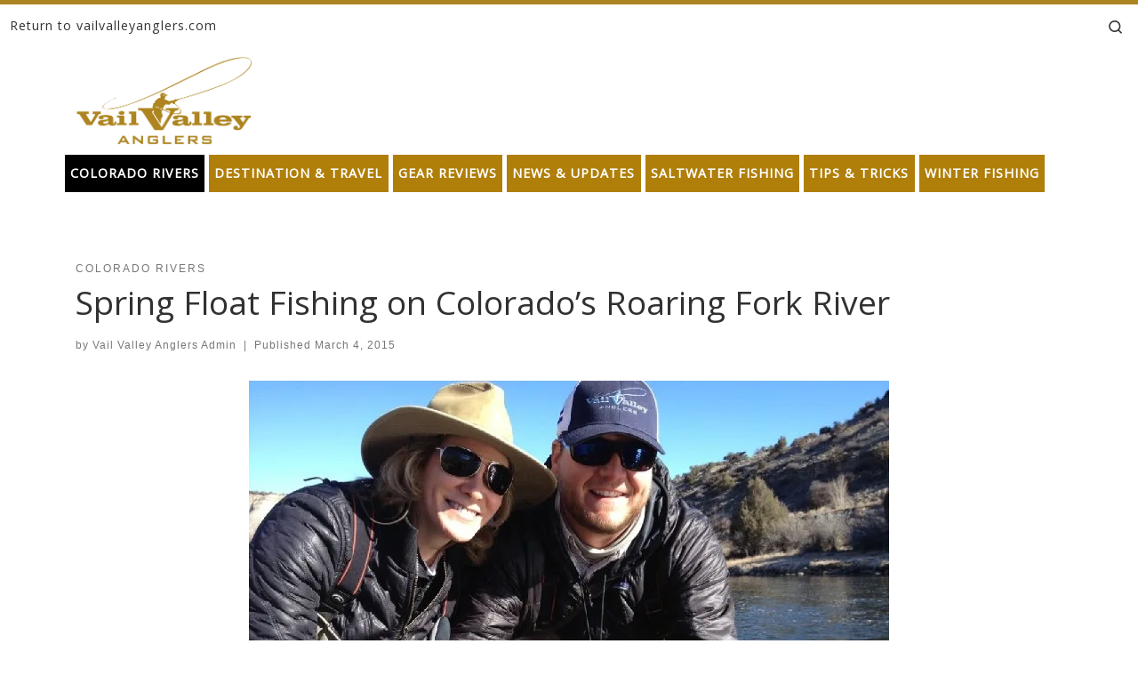

--- FILE ---
content_type: text/html; charset=UTF-8
request_url: https://blog.vailvalleyanglers.com/spring-float-fishing-on-colorados-roaring-fork-river/
body_size: 20940
content:
<!DOCTYPE html>
<!--[if IE 7]><html
class="ie ie7" lang=en>
<![endif]-->
<!--[if IE 8]><html
class="ie ie8" lang=en>
<![endif]-->
<!--[if !(IE 7) | !(IE 8)  ]><!--><html
lang=en class=no-js>
<!--<![endif]--><head><link
rel=stylesheet href=https://blog.vailvalleyanglers.com/wp-content/cache/minify/96316.default.include.21507b.css media=all> <script src=https://blog.vailvalleyanglers.com/wp-content/cache/minify/96316.default.include.f77b6b.js></script> <meta
charset="UTF-8"><meta
http-equiv="X-UA-Compatible" content="IE=EDGE"><meta
name="viewport" content="width=device-width, initial-scale=1.0"><link
rel=profile  href=https://gmpg.org/xfn/11><link
rel=pingback href> <script>(function(html){html.className=html.className.replace(/\bno-js\b/,'js')})(document.documentElement);</script> <meta
name='robots' content='index, follow, max-image-preview:large, max-snippet:-1, max-video-preview:-1'><style>img:is([sizes="auto" i], [sizes^="auto," i]){contain-intrinsic-size:3000px 1500px}</style><meta
name="google-site-verification" content="KQp-WcN5HXDMRAXB1l_LQMn538s2rUM_P5LrHpyiVIU"><meta
name="msvalidate.01" content="34D126DDD2919E1171DACC42D384A1ED"><title>Spring Float Fishing on Colorado&#039;s Roaring Fork River - blog.vailvalleyanglers.com</title><link
rel=canonical href=https://blog.vailvalleyanglers.com/spring-float-fishing-on-colorados-roaring-fork-river/ ><meta
property="og:locale" content="en_US"><meta
property="og:type" content="article"><meta
property="og:title" content="Spring Float Fishing on Colorado&#039;s Roaring Fork River - blog.vailvalleyanglers.com"><meta
property="og:description" content="The intense hatches and predictably excellent fly fishing of July on the Roaring Fork may be months away, but for anglers in the know, if you are willing to put up with some cooler weather, early season spring float fishing on the Roaring Fork is just as good minus the crowds. The float fishing on [&hellip;]"><meta
property="og:url" content="https://blog.vailvalleyanglers.com/spring-float-fishing-on-colorados-roaring-fork-river/"><meta
property="og:site_name" content="blog.vailvalleyanglers.com"><meta
property="article:published_time" content="2015-03-04T13:27:53+00:00"><meta
property="article:modified_time" content="2018-05-25T19:10:13+00:00"><meta
property="og:image" content="https://blog.vailvalleyanglers.com/wp-content/uploads/2015/03/spring-float-fishing-on-colorados-roaring-fork-river.jpg"><meta
name="author" content="Vail Valley Anglers Admin"><meta
name="twitter:card" content="summary_large_image"><meta
name="twitter:label1" content="Written by"><meta
name="twitter:data1" content="Vail Valley Anglers Admin"><meta
name="twitter:label2" content="Est. reading time"><meta
name="twitter:data2" content="5 minutes"> <script type=application/ld+json class=yoast-schema-graph>{"@context":"https://schema.org","@graph":[{"@type":"WebPage","@id":"https://blog.vailvalleyanglers.com/spring-float-fishing-on-colorados-roaring-fork-river/","url":"https://blog.vailvalleyanglers.com/spring-float-fishing-on-colorados-roaring-fork-river/","name":"Spring Float Fishing on Colorado's Roaring Fork River - blog.vailvalleyanglers.com","isPartOf":{"@id":"https://blog.vailvalleyanglers.com/#website"},"primaryImageOfPage":{"@id":"https://blog.vailvalleyanglers.com/spring-float-fishing-on-colorados-roaring-fork-river/#primaryimage"},"image":{"@id":"https://blog.vailvalleyanglers.com/spring-float-fishing-on-colorados-roaring-fork-river/#primaryimage"},"thumbnailUrl":"https://blog.vailvalleyanglers.com/wp-content/uploads/2015/03/spring-float-fishing-on-colorados-roaring-fork-river.jpg","datePublished":"2015-03-04T13:27:53+00:00","dateModified":"2018-05-25T19:10:13+00:00","author":{"@id":"https://blog.vailvalleyanglers.com/#/schema/person/e43d1f78376431a96d3f817c6ae17270"},"breadcrumb":{"@id":"https://blog.vailvalleyanglers.com/spring-float-fishing-on-colorados-roaring-fork-river/#breadcrumb"},"inLanguage":"en","potentialAction":[{"@type":"ReadAction","target":["https://blog.vailvalleyanglers.com/spring-float-fishing-on-colorados-roaring-fork-river/"]}]},{"@type":"ImageObject","inLanguage":"en","@id":"https://blog.vailvalleyanglers.com/spring-float-fishing-on-colorados-roaring-fork-river/#primaryimage","url":"https://i0.wp.com/blog.vailvalleyanglers.com/wp-content/uploads/2015/03/spring-float-fishing-on-colorados-roaring-fork-river.jpg?fit=720%2C540&ssl=1","contentUrl":"https://i0.wp.com/blog.vailvalleyanglers.com/wp-content/uploads/2015/03/spring-float-fishing-on-colorados-roaring-fork-river.jpg?fit=720%2C540&ssl=1","width":720,"height":540},{"@type":"BreadcrumbList","@id":"https://blog.vailvalleyanglers.com/spring-float-fishing-on-colorados-roaring-fork-river/#breadcrumb","itemListElement":[{"@type":"ListItem","position":1,"name":"Home","item":"https://blog.vailvalleyanglers.com/"},{"@type":"ListItem","position":2,"name":"Spring Float Fishing on Colorado&#8217;s Roaring Fork River"}]},{"@type":"WebSite","@id":"https://blog.vailvalleyanglers.com/#website","url":"https://blog.vailvalleyanglers.com/","name":"blog.vailvalleyanglers.com","description":"Fly Fishing at its Best","potentialAction":[{"@type":"SearchAction","target":{"@type":"EntryPoint","urlTemplate":"https://blog.vailvalleyanglers.com/?s={search_term_string}"},"query-input":{"@type":"PropertyValueSpecification","valueRequired":true,"valueName":"search_term_string"}}],"inLanguage":"en"},{"@type":"Person","@id":"https://blog.vailvalleyanglers.com/#/schema/person/e43d1f78376431a96d3f817c6ae17270","name":"Vail Valley Anglers Admin","image":{"@type":"ImageObject","inLanguage":"en","@id":"https://blog.vailvalleyanglers.com/#/schema/person/image/","url":"https://secure.gravatar.com/avatar/524773cc192582946bc299c8bc8d9f078323bb154d8c7ac46f0cbfc60ddbe6b5?s=96&r=pg","contentUrl":"https://secure.gravatar.com/avatar/524773cc192582946bc299c8bc8d9f078323bb154d8c7ac46f0cbfc60ddbe6b5?s=96&r=pg","caption":"Vail Valley Anglers Admin"},"sameAs":["https://www.vailvalleyanglers.com/"],"url":"https://blog.vailvalleyanglers.com/author/vvaadmin/"}]}</script> <link
rel=amphtml href=https://blog.vailvalleyanglers.com/spring-float-fishing-on-colorados-roaring-fork-river/amp/ ><meta
name="generator" content="AMP for WP 1.0.99.1"><link
rel=dns-prefetch href=//secure.gravatar.com><link
rel=dns-prefetch href=//www.googletagmanager.com><link
rel=dns-prefetch href=//stats.wp.com><link
rel=dns-prefetch href=//v0.wordpress.com><link
rel=dns-prefetch href=//widgets.wp.com><link
rel=dns-prefetch href=//s0.wp.com><link
rel=dns-prefetch href=//0.gravatar.com><link
rel=dns-prefetch href=//1.gravatar.com><link
rel=dns-prefetch href=//2.gravatar.com><link
rel=dns-prefetch href=//jetpack.wordpress.com><link
rel=dns-prefetch href=//public-api.wordpress.com><link
rel=preconnect href=//i0.wp.com><link
rel=alternate type=application/rss+xml title="blog.vailvalleyanglers.com &raquo; Feed" href=https://blog.vailvalleyanglers.com/feed/ ><link
rel=alternate type=application/rss+xml title="blog.vailvalleyanglers.com &raquo; Comments Feed" href=https://blog.vailvalleyanglers.com/comments/feed/ > <script>window._wpemojiSettings={"baseUrl":"https:\/\/s.w.org\/images\/core\/emoji\/16.0.1\/72x72\/","ext":".png","svgUrl":"https:\/\/s.w.org\/images\/core\/emoji\/16.0.1\/svg\/","svgExt":".svg","source":{"concatemoji":"https:\/\/blog.vailvalleyanglers.com\/wp-includes\/js\/wp-emoji-release.min.js?ver=6.8.2"}};
/*! This file is auto-generated */
!function(s,n){var o,i,e;function c(e){try{var t={supportTests:e,timestamp:(new Date).valueOf()};sessionStorage.setItem(o,JSON.stringify(t))}catch(e){}}function p(e,t,n){e.clearRect(0,0,e.canvas.width,e.canvas.height),e.fillText(t,0,0);var t=new Uint32Array(e.getImageData(0,0,e.canvas.width,e.canvas.height).data),a=(e.clearRect(0,0,e.canvas.width,e.canvas.height),e.fillText(n,0,0),new Uint32Array(e.getImageData(0,0,e.canvas.width,e.canvas.height).data));return t.every(function(e,t){return e===a[t]})}function u(e,t){e.clearRect(0,0,e.canvas.width,e.canvas.height),e.fillText(t,0,0);for(var n=e.getImageData(16,16,1,1),a=0;a<n.data.length;a++)if(0!==n.data[a])return!1;return!0}function f(e,t,n,a){switch(t){case"flag":return n(e,"\ud83c\udff3\ufe0f\u200d\u26a7\ufe0f","\ud83c\udff3\ufe0f\u200b\u26a7\ufe0f")?!1:!n(e,"\ud83c\udde8\ud83c\uddf6","\ud83c\udde8\u200b\ud83c\uddf6")&&!n(e,"\ud83c\udff4\udb40\udc67\udb40\udc62\udb40\udc65\udb40\udc6e\udb40\udc67\udb40\udc7f","\ud83c\udff4\u200b\udb40\udc67\u200b\udb40\udc62\u200b\udb40\udc65\u200b\udb40\udc6e\u200b\udb40\udc67\u200b\udb40\udc7f");case"emoji":return!a(e,"\ud83e\udedf")}return!1}function g(e,t,n,a){var r="undefined"!=typeof WorkerGlobalScope&&self instanceof WorkerGlobalScope?new OffscreenCanvas(300,150):s.createElement("canvas"),o=r.getContext("2d",{willReadFrequently:!0}),i=(o.textBaseline="top",o.font="600 32px Arial",{});return e.forEach(function(e){i[e]=t(o,e,n,a)}),i}function t(e){var t=s.createElement("script");t.src=e,t.defer=!0,s.head.appendChild(t)}"undefined"!=typeof Promise&&(o="wpEmojiSettingsSupports",i=["flag","emoji"],n.supports={everything:!0,everythingExceptFlag:!0},e=new Promise(function(e){s.addEventListener("DOMContentLoaded",e,{once:!0})}),new Promise(function(t){var n=function(){try{var e=JSON.parse(sessionStorage.getItem(o));if("object"==typeof e&&"number"==typeof e.timestamp&&(new Date).valueOf()<e.timestamp+604800&&"object"==typeof e.supportTests)return e.supportTests}catch(e){}return null}();if(!n){if("undefined"!=typeof Worker&&"undefined"!=typeof OffscreenCanvas&&"undefined"!=typeof URL&&URL.createObjectURL&&"undefined"!=typeof Blob)try{var e="postMessage("+g.toString()+"("+[JSON.stringify(i),f.toString(),p.toString(),u.toString()].join(",")+"));",a=new Blob([e],{type:"text/javascript"}),r=new Worker(URL.createObjectURL(a),{name:"wpTestEmojiSupports"});return void(r.onmessage=function(e){c(n=e.data),r.terminate(),t(n)})}catch(e){}c(n=g(i,f,p,u))}t(n)}).then(function(e){for(var t in e)n.supports[t]=e[t],n.supports.everything=n.supports.everything&&n.supports[t],"flag"!==t&&(n.supports.everythingExceptFlag=n.supports.everythingExceptFlag&&n.supports[t]);n.supports.everythingExceptFlag=n.supports.everythingExceptFlag&&!n.supports.flag,n.DOMReady=!1,n.readyCallback=function(){n.DOMReady=!0}}).then(function(){return e}).then(function(){var e;n.supports.everything||(n.readyCallback(),(e=n.source||{}).concatemoji?t(e.concatemoji):e.wpemoji&&e.twemoji&&(t(e.twemoji),t(e.wpemoji)))}))}((window,document),window._wpemojiSettings);</script> <style id=wp-emoji-styles-inline-css>img.wp-smiley,img.emoji{display:inline !important;border:none !important;box-shadow:none !important;height:1em !important;width:1em !important;margin:0
0.07em !important;vertical-align:-0.1em !important;background:none !important;padding:0
!important}</style><link
rel=stylesheet id=wp-block-library-css href='https://blog.vailvalleyanglers.com/wp-includes/css/dist/block-library/style.min.css?ver=6.8.2' media=all><style id=classic-theme-styles-inline-css>/*! This file is auto-generated */
.wp-block-button__link{color:#fff;background-color:#32373c;border-radius:9999px;box-shadow:none;text-decoration:none;padding:calc(.667em + 2px) calc(1.333em + 2px);font-size:1.125em}.wp-block-file__button{background:#32373c;color:#fff;text-decoration:none}</style><link
rel=stylesheet id=mediaelement-css href='https://blog.vailvalleyanglers.com/wp-includes/js/mediaelement/mediaelementplayer-legacy.min.css?ver=4.2.17' media=all><link
rel=stylesheet id=wp-mediaelement-css href='https://blog.vailvalleyanglers.com/wp-includes/js/mediaelement/wp-mediaelement.min.css?ver=6.8.2' media=all><style id=jetpack-sharing-buttons-style-inline-css>.jetpack-sharing-buttons__services-list{display:flex;flex-direction:row;flex-wrap:wrap;gap:0;list-style-type:none;margin:5px;padding:0}.jetpack-sharing-buttons__services-list.has-small-icon-size{font-size:12px}.jetpack-sharing-buttons__services-list.has-normal-icon-size{font-size:16px}.jetpack-sharing-buttons__services-list.has-large-icon-size{font-size:24px}.jetpack-sharing-buttons__services-list.has-huge-icon-size{font-size:36px}@media
print{.jetpack-sharing-buttons__services-list{display:none!important}}.editor-styles-wrapper .wp-block-jetpack-sharing-buttons{gap:0;padding-inline-start:0}ul.jetpack-sharing-buttons__services-list.has-background{padding:1.25em 2.375em}</style><style id=global-styles-inline-css>/*<![CDATA[*/:root{--wp--preset--aspect-ratio--square:1;--wp--preset--aspect-ratio--4-3:4/3;--wp--preset--aspect-ratio--3-4:3/4;--wp--preset--aspect-ratio--3-2:3/2;--wp--preset--aspect-ratio--2-3:2/3;--wp--preset--aspect-ratio--16-9:16/9;--wp--preset--aspect-ratio--9-16:9/16;--wp--preset--color--black:#000;--wp--preset--color--cyan-bluish-gray:#abb8c3;--wp--preset--color--white:#fff;--wp--preset--color--pale-pink:#f78da7;--wp--preset--color--vivid-red:#cf2e2e;--wp--preset--color--luminous-vivid-orange:#ff6900;--wp--preset--color--luminous-vivid-amber:#fcb900;--wp--preset--color--light-green-cyan:#7bdcb5;--wp--preset--color--vivid-green-cyan:#00d084;--wp--preset--color--pale-cyan-blue:#8ed1fc;--wp--preset--color--vivid-cyan-blue:#0693e3;--wp--preset--color--vivid-purple:#9b51e0;--wp--preset--gradient--vivid-cyan-blue-to-vivid-purple:linear-gradient(135deg,rgba(6,147,227,1) 0%,rgb(155,81,224) 100%);--wp--preset--gradient--light-green-cyan-to-vivid-green-cyan:linear-gradient(135deg,rgb(122,220,180) 0%,rgb(0,208,130) 100%);--wp--preset--gradient--luminous-vivid-amber-to-luminous-vivid-orange:linear-gradient(135deg,rgba(252,185,0,1) 0%,rgba(255,105,0,1) 100%);--wp--preset--gradient--luminous-vivid-orange-to-vivid-red:linear-gradient(135deg,rgba(255,105,0,1) 0%,rgb(207,46,46) 100%);--wp--preset--gradient--very-light-gray-to-cyan-bluish-gray:linear-gradient(135deg,rgb(238,238,238) 0%,rgb(169,184,195) 100%);--wp--preset--gradient--cool-to-warm-spectrum:linear-gradient(135deg,rgb(74,234,220) 0%,rgb(151,120,209) 20%,rgb(207,42,186) 40%,rgb(238,44,130) 60%,rgb(251,105,98) 80%,rgb(254,248,76) 100%);--wp--preset--gradient--blush-light-purple:linear-gradient(135deg,rgb(255,206,236) 0%,rgb(152,150,240) 100%);--wp--preset--gradient--blush-bordeaux:linear-gradient(135deg,rgb(254,205,165) 0%,rgb(254,45,45) 50%,rgb(107,0,62) 100%);--wp--preset--gradient--luminous-dusk:linear-gradient(135deg,rgb(255,203,112) 0%,rgb(199,81,192) 50%,rgb(65,88,208) 100%);--wp--preset--gradient--pale-ocean:linear-gradient(135deg,rgb(255,245,203) 0%,rgb(182,227,212) 50%,rgb(51,167,181) 100%);--wp--preset--gradient--electric-grass:linear-gradient(135deg,rgb(202,248,128) 0%,rgb(113,206,126) 100%);--wp--preset--gradient--midnight:linear-gradient(135deg,rgb(2,3,129) 0%,rgb(40,116,252) 100%);--wp--preset--font-size--small:13px;--wp--preset--font-size--medium:20px;--wp--preset--font-size--large:36px;--wp--preset--font-size--x-large:42px;--wp--preset--spacing--20:0.44rem;--wp--preset--spacing--30:0.67rem;--wp--preset--spacing--40:1rem;--wp--preset--spacing--50:1.5rem;--wp--preset--spacing--60:2.25rem;--wp--preset--spacing--70:3.38rem;--wp--preset--spacing--80:5.06rem;--wp--preset--shadow--natural:6px 6px 9px rgba(0, 0, 0, 0.2);--wp--preset--shadow--deep:12px 12px 50px rgba(0, 0, 0, 0.4);--wp--preset--shadow--sharp:6px 6px 0px rgba(0, 0, 0, 0.2);--wp--preset--shadow--outlined:6px 6px 0px -3px rgba(255, 255, 255, 1), 6px 6px rgba(0, 0, 0, 1);--wp--preset--shadow--crisp:6px 6px 0px rgba(0, 0, 0, 1)}:where(.is-layout-flex){gap:0.5em}:where(.is-layout-grid){gap:0.5em}body .is-layout-flex{display:flex}.is-layout-flex{flex-wrap:wrap;align-items:center}.is-layout-flex>:is(*,div){margin:0}body .is-layout-grid{display:grid}.is-layout-grid>:is(*,div){margin:0}:where(.wp-block-columns.is-layout-flex){gap:2em}:where(.wp-block-columns.is-layout-grid){gap:2em}:where(.wp-block-post-template.is-layout-flex){gap:1.25em}:where(.wp-block-post-template.is-layout-grid){gap:1.25em}.has-black-color{color:var(--wp--preset--color--black) !important}.has-cyan-bluish-gray-color{color:var(--wp--preset--color--cyan-bluish-gray) !important}.has-white-color{color:var(--wp--preset--color--white) !important}.has-pale-pink-color{color:var(--wp--preset--color--pale-pink) !important}.has-vivid-red-color{color:var(--wp--preset--color--vivid-red) !important}.has-luminous-vivid-orange-color{color:var(--wp--preset--color--luminous-vivid-orange) !important}.has-luminous-vivid-amber-color{color:var(--wp--preset--color--luminous-vivid-amber) !important}.has-light-green-cyan-color{color:var(--wp--preset--color--light-green-cyan) !important}.has-vivid-green-cyan-color{color:var(--wp--preset--color--vivid-green-cyan) !important}.has-pale-cyan-blue-color{color:var(--wp--preset--color--pale-cyan-blue) !important}.has-vivid-cyan-blue-color{color:var(--wp--preset--color--vivid-cyan-blue) !important}.has-vivid-purple-color{color:var(--wp--preset--color--vivid-purple) !important}.has-black-background-color{background-color:var(--wp--preset--color--black) !important}.has-cyan-bluish-gray-background-color{background-color:var(--wp--preset--color--cyan-bluish-gray) !important}.has-white-background-color{background-color:var(--wp--preset--color--white) !important}.has-pale-pink-background-color{background-color:var(--wp--preset--color--pale-pink) !important}.has-vivid-red-background-color{background-color:var(--wp--preset--color--vivid-red) !important}.has-luminous-vivid-orange-background-color{background-color:var(--wp--preset--color--luminous-vivid-orange) !important}.has-luminous-vivid-amber-background-color{background-color:var(--wp--preset--color--luminous-vivid-amber) !important}.has-light-green-cyan-background-color{background-color:var(--wp--preset--color--light-green-cyan) !important}.has-vivid-green-cyan-background-color{background-color:var(--wp--preset--color--vivid-green-cyan) !important}.has-pale-cyan-blue-background-color{background-color:var(--wp--preset--color--pale-cyan-blue) !important}.has-vivid-cyan-blue-background-color{background-color:var(--wp--preset--color--vivid-cyan-blue) !important}.has-vivid-purple-background-color{background-color:var(--wp--preset--color--vivid-purple) !important}.has-black-border-color{border-color:var(--wp--preset--color--black) !important}.has-cyan-bluish-gray-border-color{border-color:var(--wp--preset--color--cyan-bluish-gray) !important}.has-white-border-color{border-color:var(--wp--preset--color--white) !important}.has-pale-pink-border-color{border-color:var(--wp--preset--color--pale-pink) !important}.has-vivid-red-border-color{border-color:var(--wp--preset--color--vivid-red) !important}.has-luminous-vivid-orange-border-color{border-color:var(--wp--preset--color--luminous-vivid-orange) !important}.has-luminous-vivid-amber-border-color{border-color:var(--wp--preset--color--luminous-vivid-amber) !important}.has-light-green-cyan-border-color{border-color:var(--wp--preset--color--light-green-cyan) !important}.has-vivid-green-cyan-border-color{border-color:var(--wp--preset--color--vivid-green-cyan) !important}.has-pale-cyan-blue-border-color{border-color:var(--wp--preset--color--pale-cyan-blue) !important}.has-vivid-cyan-blue-border-color{border-color:var(--wp--preset--color--vivid-cyan-blue) !important}.has-vivid-purple-border-color{border-color:var(--wp--preset--color--vivid-purple) !important}.has-vivid-cyan-blue-to-vivid-purple-gradient-background{background:var(--wp--preset--gradient--vivid-cyan-blue-to-vivid-purple) !important}.has-light-green-cyan-to-vivid-green-cyan-gradient-background{background:var(--wp--preset--gradient--light-green-cyan-to-vivid-green-cyan) !important}.has-luminous-vivid-amber-to-luminous-vivid-orange-gradient-background{background:var(--wp--preset--gradient--luminous-vivid-amber-to-luminous-vivid-orange) !important}.has-luminous-vivid-orange-to-vivid-red-gradient-background{background:var(--wp--preset--gradient--luminous-vivid-orange-to-vivid-red) !important}.has-very-light-gray-to-cyan-bluish-gray-gradient-background{background:var(--wp--preset--gradient--very-light-gray-to-cyan-bluish-gray) !important}.has-cool-to-warm-spectrum-gradient-background{background:var(--wp--preset--gradient--cool-to-warm-spectrum) !important}.has-blush-light-purple-gradient-background{background:var(--wp--preset--gradient--blush-light-purple) !important}.has-blush-bordeaux-gradient-background{background:var(--wp--preset--gradient--blush-bordeaux) !important}.has-luminous-dusk-gradient-background{background:var(--wp--preset--gradient--luminous-dusk) !important}.has-pale-ocean-gradient-background{background:var(--wp--preset--gradient--pale-ocean) !important}.has-electric-grass-gradient-background{background:var(--wp--preset--gradient--electric-grass) !important}.has-midnight-gradient-background{background:var(--wp--preset--gradient--midnight) !important}.has-small-font-size{font-size:var(--wp--preset--font-size--small) !important}.has-medium-font-size{font-size:var(--wp--preset--font-size--medium) !important}.has-large-font-size{font-size:var(--wp--preset--font-size--large) !important}.has-x-large-font-size{font-size:var(--wp--preset--font-size--x-large) !important}:where(.wp-block-post-template.is-layout-flex){gap:1.25em}:where(.wp-block-post-template.is-layout-grid){gap:1.25em}:where(.wp-block-columns.is-layout-flex){gap:2em}:where(.wp-block-columns.is-layout-grid){gap:2em}:root :where(.wp-block-pullquote){font-size:1.5em;line-height:1.6}/*]]>*/</style><style id=customizr-main-inline-css>::-moz-selection{background-color:#ad841f}::selection{background-color:#ad841f}a,.btn-skin:active,.btn-skin:focus,.btn-skin:hover,.btn-skin.inverted,.grid-container__classic .post-type__icon,.post-type__icon:hover .icn-format,.grid-container__classic .post-type__icon:hover .icn-format,[class*='grid-container__'] .entry-title a.czr-title:hover,input[type=checkbox]:checked::before{color:#ad841f}.czr-css-loader>div,.btn-skin,.btn-skin:active,.btn-skin:focus,.btn-skin:hover,.btn-skin-h-dark,.btn-skin-h-dark.inverted:active,.btn-skin-h-dark.inverted:focus,.btn-skin-h-dark.inverted:hover{border-color:#ad841f}.tc-header.border-top{border-top-color:#ad841f}[class*='grid-container__'] .entry-title a:hover::after,.grid-container__classic .post-type__icon,.btn-skin,.btn-skin.inverted:active,.btn-skin.inverted:focus,.btn-skin.inverted:hover,.btn-skin-h-dark,.btn-skin-h-dark.inverted:active,.btn-skin-h-dark.inverted:focus,.btn-skin-h-dark.inverted:hover,.sidebar .widget-title::after,input[type=radio]:checked::before{background-color:#ad841f}.btn-skin-light:active,.btn-skin-light:focus,.btn-skin-light:hover,.btn-skin-light.inverted{color:#dcae3c}input:not([type='submit']):not([type='button']):not([type='number']):not([type='checkbox']):not([type='radio']):focus,textarea:focus,.btn-skin-light,.btn-skin-light.inverted,.btn-skin-light:active,.btn-skin-light:focus,.btn-skin-light:hover,.btn-skin-light.inverted:active,.btn-skin-light.inverted:focus,.btn-skin-light.inverted:hover{border-color:#dcae3c}.btn-skin-light,.btn-skin-light.inverted:active,.btn-skin-light.inverted:focus,.btn-skin-light.inverted:hover{background-color:#dcae3c}.btn-skin-lightest:active,.btn-skin-lightest:focus,.btn-skin-lightest:hover,.btn-skin-lightest.inverted{color:#e0b752}.btn-skin-lightest,.btn-skin-lightest.inverted,.btn-skin-lightest:active,.btn-skin-lightest:focus,.btn-skin-lightest:hover,.btn-skin-lightest.inverted:active,.btn-skin-lightest.inverted:focus,.btn-skin-lightest.inverted:hover{border-color:#e0b752}.btn-skin-lightest,.btn-skin-lightest.inverted:active,.btn-skin-lightest.inverted:focus,.btn-skin-lightest.inverted:hover{background-color:#e0b752}.pagination,a:hover,a:focus,a:active,.btn-skin-dark:active,.btn-skin-dark:focus,.btn-skin-dark:hover,.btn-skin-dark.inverted,.btn-skin-dark-oh:active,.btn-skin-dark-oh:focus,.btn-skin-dark-oh:hover,.post-info a:not(.btn):hover,.grid-container__classic .post-type__icon .icn-format,[class*='grid-container__'] .hover .entry-title a,.widget-area a:not(.btn):hover,a.czr-format-link:hover,.format-link.hover a.czr-format-link,button[type=submit]:hover,button[type=submit]:active,button[type=submit]:focus,input[type=submit]:hover,input[type=submit]:active,input[type=submit]:focus,.tabs .nav-link:hover,.tabs .nav-link.active,.tabs .nav-link.active:hover,.tabs .nav-link.active:focus{color:#795c16}.grid-container__classic.tc-grid-border .grid__item,.btn-skin-dark,.btn-skin-dark.inverted,button[type=submit],input[type=submit],.btn-skin-dark:active,.btn-skin-dark:focus,.btn-skin-dark:hover,.btn-skin-dark.inverted:active,.btn-skin-dark.inverted:focus,.btn-skin-dark.inverted:hover,.btn-skin-h-dark:active,.btn-skin-h-dark:focus,.btn-skin-h-dark:hover,.btn-skin-h-dark.inverted,.btn-skin-h-dark.inverted,.btn-skin-h-dark.inverted,.btn-skin-dark-oh:active,.btn-skin-dark-oh:focus,.btn-skin-dark-oh:hover,.btn-skin-dark-oh.inverted:active,.btn-skin-dark-oh.inverted:focus,.btn-skin-dark-oh.inverted:hover,button[type=submit]:hover,button[type=submit]:active,button[type=submit]:focus,input[type=submit]:hover,input[type=submit]:active,input[type=submit]:focus{border-color:#795c16}.btn-skin-dark,.btn-skin-dark.inverted:active,.btn-skin-dark.inverted:focus,.btn-skin-dark.inverted:hover,.btn-skin-h-dark:active,.btn-skin-h-dark:focus,.btn-skin-h-dark:hover,.btn-skin-h-dark.inverted,.btn-skin-h-dark.inverted,.btn-skin-h-dark.inverted,.btn-skin-dark-oh.inverted:active,.btn-skin-dark-oh.inverted:focus,.btn-skin-dark-oh.inverted:hover,.grid-container__classic .post-type__icon:hover,button[type=submit],input[type=submit],.czr-link-hover-underline .widgets-list-layout-links a:not(.btn)::before,.czr-link-hover-underline .widget_archive a:not(.btn)::before,.czr-link-hover-underline .widget_nav_menu a:not(.btn)::before,.czr-link-hover-underline .widget_rss ul a:not(.btn)::before,.czr-link-hover-underline .widget_recent_entries a:not(.btn)::before,.czr-link-hover-underline .widget_categories a:not(.btn)::before,.czr-link-hover-underline .widget_meta a:not(.btn)::before,.czr-link-hover-underline .widget_recent_comments a:not(.btn)::before,.czr-link-hover-underline .widget_pages a:not(.btn)::before,.czr-link-hover-underline .widget_calendar a:not(.btn)::before,[class*='grid-container__'] .hover .entry-title a::after,a.czr-format-link::before,.comment-author a::before,.comment-link::before,.tabs .nav-link.active::before{background-color:#795c16}.btn-skin-dark-shaded:active,.btn-skin-dark-shaded:focus,.btn-skin-dark-shaded:hover,.btn-skin-dark-shaded.inverted{background-color:rgba(121,92,22,0.2)}.btn-skin-dark-shaded,.btn-skin-dark-shaded.inverted:active,.btn-skin-dark-shaded.inverted:focus,.btn-skin-dark-shaded.inverted:hover{background-color:rgba(121,92,22,0.8)}.navbar-brand,.header-tagline,h1,h2,h3,.tc-dropcap{font-family:'Open Sans'}body{font-family:'Open Sans'}.tc-header.border-top{border-top-width:5px;border-top-style:solid}.tc-singular-thumbnail-wrapper .entry-media__wrapper{max-height:200px;height:200px}@media (min-width: 576px ){.tc-singular-thumbnail-wrapper .entry-media__wrapper{max-height:420px;height:420px}}#czr-push-footer{display:none;visibility:hidden}.czr-sticky-footer #czr-push-footer.sticky-footer-enabled{display:block}</style><link
rel=stylesheet id=customizr-style-css href='https://blog.vailvalleyanglers.com/wp-content/themes/customizr-child/style.css?ver=4.4.24' media=all><link
rel=stylesheet id=jetpack_likes-css href='https://blog.vailvalleyanglers.com/wp-content/plugins/jetpack/modules/likes/style.css?ver=15.0.2' media=all><link
rel=stylesheet id=jetpack-swiper-library-css href='https://blog.vailvalleyanglers.com/wp-content/plugins/jetpack/_inc/blocks/swiper.css?ver=15.0.2' media=all><link
rel=stylesheet id=jetpack-carousel-css href='https://blog.vailvalleyanglers.com/wp-content/plugins/jetpack/modules/carousel/jetpack-carousel.css?ver=15.0.2' media=all><link
rel=stylesheet id=sharedaddy-css href='https://blog.vailvalleyanglers.com/wp-content/plugins/jetpack/modules/sharedaddy/sharing.css?ver=15.0.2' media=all><link
rel=stylesheet id=social-logos-css href='https://blog.vailvalleyanglers.com/wp-content/plugins/jetpack/_inc/social-logos/social-logos.min.css?ver=15.0.2' media=all> <script src="https://blog.vailvalleyanglers.com/wp-includes/js/jquery/jquery.min.js?ver=3.7.1" id=jquery-core-js></script> <script src="https://blog.vailvalleyanglers.com/wp-includes/js/underscore.min.js?ver=1.13.7" id=underscore-js></script> <script id=tc-scripts-js-extra>var CZRParams={"assetsPath":"https:\/\/blog.vailvalleyanglers.com\/wp-content\/themes\/customizr\/assets\/front\/","mainScriptUrl":"https:\/\/blog.vailvalleyanglers.com\/wp-content\/themes\/customizr\/assets\/front\/js\/tc-scripts.min.js?4.4.24","deferFontAwesome":"1","fontAwesomeUrl":"https:\/\/blog.vailvalleyanglers.com\/wp-content\/themes\/customizr\/assets\/shared\/fonts\/fa\/css\/fontawesome-all.min.css?4.4.24","_disabled":[],"centerSliderImg":"1","isLightBoxEnabled":"1","SmoothScroll":{"Enabled":true,"Options":{"touchpadSupport":false}},"isAnchorScrollEnabled":"1","anchorSmoothScrollExclude":{"simple":["[class*=edd]",".carousel-control","[data-toggle=\"modal\"]","[data-toggle=\"dropdown\"]","[data-toggle=\"czr-dropdown\"]","[data-toggle=\"tooltip\"]","[data-toggle=\"popover\"]","[data-toggle=\"collapse\"]","[data-toggle=\"czr-collapse\"]","[data-toggle=\"tab\"]","[data-toggle=\"pill\"]","[data-toggle=\"czr-pill\"]","[class*=upme]","[class*=um-]"],"deep":{"classes":[],"ids":[]}},"timerOnScrollAllBrowsers":"1","centerAllImg":"1","HasComments":"","LoadModernizr":"1","stickyHeader":"","extLinksStyle":"","extLinksTargetExt":"","extLinksSkipSelectors":{"classes":["btn","button"],"ids":[]},"dropcapEnabled":"","dropcapWhere":{"post":"","page":""},"dropcapMinWords":"","dropcapSkipSelectors":{"tags":["IMG","IFRAME","H1","H2","H3","H4","H5","H6","BLOCKQUOTE","UL","OL"],"classes":["btn"],"id":[]},"imgSmartLoadEnabled":"1","imgSmartLoadOpts":{"parentSelectors":["[class*=grid-container], .article-container",".__before_main_wrapper",".widget-front",".post-related-articles",".tc-singular-thumbnail-wrapper",".sek-module-inner"],"opts":{"excludeImg":[".tc-holder-img"]}},"imgSmartLoadsForSliders":"1","pluginCompats":[],"isWPMobile":"","menuStickyUserSettings":{"desktop":"stick_up","mobile":"stick_up"},"adminAjaxUrl":"https:\/\/blog.vailvalleyanglers.com\/wp-admin\/admin-ajax.php","ajaxUrl":"https:\/\/blog.vailvalleyanglers.com\/?czrajax=1","frontNonce":{"id":"CZRFrontNonce","handle":"07f83c9ffb"},"isDevMode":"","isModernStyle":"1","i18n":{"Permanently dismiss":"Permanently dismiss"},"frontNotifications":{"welcome":{"enabled":false,"content":"","dismissAction":"dismiss_welcome_note_front"}},"preloadGfonts":"1","googleFonts":"Open+Sans","version":"4.4.24"};</script>  <script src="https://www.googletagmanager.com/gtag/js?id=GT-M6PH4VPR" id=google_gtagjs-js async></script> <script id=google_gtagjs-js-after>window.dataLayer=window.dataLayer||[];function gtag(){dataLayer.push(arguments);}
gtag("set","linker",{"domains":["blog.vailvalleyanglers.com"]});gtag("js",new Date());gtag("set","developer_id.dZTNiMT",true);gtag("config","GT-M6PH4VPR");</script> <link
rel=https://api.w.org/ href=https://blog.vailvalleyanglers.com/wp-json/ ><link
rel=alternate title=JSON type=application/json href=https://blog.vailvalleyanglers.com/wp-json/wp/v2/posts/145><link
rel=EditURI type=application/rsd+xml title=RSD href=https://blog.vailvalleyanglers.com/xmlrpc.php?rsd><meta
name="generator" content="WordPress 6.8.2"><link
rel=shortlink href=https://wp.me/p9NAzy-2l><link
rel=alternate title="oEmbed (JSON)" type=application/json+oembed href="https://blog.vailvalleyanglers.com/wp-json/oembed/1.0/embed?url=https%3A%2F%2Fblog.vailvalleyanglers.com%2Fspring-float-fishing-on-colorados-roaring-fork-river%2F"><link
rel=alternate title="oEmbed (XML)" type=text/xml+oembed href="https://blog.vailvalleyanglers.com/wp-json/oembed/1.0/embed?url=https%3A%2F%2Fblog.vailvalleyanglers.com%2Fspring-float-fishing-on-colorados-roaring-fork-river%2F&#038;format=xml"><meta
name="generator" content="Site Kit by Google 1.137.0"><style>img#wpstats{display:none}</style><link
rel=preload as=font type=font/woff2 href=https://blog.vailvalleyanglers.com/wp-content/themes/customizr/assets/shared/fonts/customizr/customizr.woff2?128396981 crossorigin=anonymous><style>.recentcomments
a{display:inline !important;padding:0
!important;margin:0
!important}</style> <script type=application/ld+json class=saswp-schema-markup-output>[{"@context":"https:\/\/schema.org\/","@type":"BreadcrumbList","@id":"https:\/\/blog.vailvalleyanglers.com\/spring-float-fishing-on-colorados-roaring-fork-river\/#breadcrumb","itemListElement":[{"@type":"ListItem","position":1,"item":{"@id":"https:\/\/blog.vailvalleyanglers.com","name":"blog.vailvalleyanglers.com"}},{"@type":"ListItem","position":2,"item":{"@id":"https:\/\/blog.vailvalleyanglers.com\/category\/colorado-rivers\/","name":"Colorado Rivers"}},{"@type":"ListItem","position":3,"item":{"@id":"https:\/\/blog.vailvalleyanglers.com\/spring-float-fishing-on-colorados-roaring-fork-river\/","name":"Spring Float Fishing on Colorado&#8217;s Roaring Fork River"}}]},{"@context":"https:\/\/schema.org\/","@type":"BlogPosting","@id":"https:\/\/blog.vailvalleyanglers.com\/spring-float-fishing-on-colorados-roaring-fork-river\/#BlogPosting","url":"https:\/\/blog.vailvalleyanglers.com\/spring-float-fishing-on-colorados-roaring-fork-river\/","inLanguage":"en","mainEntityOfPage":"https:\/\/blog.vailvalleyanglers.com\/spring-float-fishing-on-colorados-roaring-fork-river\/","headline":"Spring Float Fishing on Colorado&#8217;s Roaring Fork River","description":"The intense hatches and predictably excellent fly fishing of July on the Roaring Fork may be months away, but for anglers in the know, if you are willing to put up with some cooler weather, early season spring float fishing on the Roaring Fork is just as good minus the crowds. The float fishing on","articleBody":"The intense hatches and predictably excellent fly fishing of July on the Roaring Fork may be months away, but for anglers in the know, if you are willing to put up with some cooler weather, early season spring float fishing on the Roaring Fork is just as good minus the crowds. The float fishing on the Roaring Fork really gets going in late February or early March and runs through spring for several weeks, usually until late April or early May. This is when the days get longer, temperatures moderate, bug hatches become regular and the river comes alive with prespawn rainbows and more active brown trout. This is the season that our guides at Vail Valley Anglers really get excited about after a long winter and the kickoff to the fly season.    Roaring Fork Float Trip Options    For the majority of float anglers, the \u201cLower Fork\u201d is where the majority of early season float trips occur. From Carbondale down to Glenwood Springs, the Fork offers twelve miles of superb fly fishing for large rainbows, browns and whitefish with the occasional cutthroat trout.    There are three boat ramps that split this Gold Medal stretch into two separate floats or one long one. Put in at Carbondale and take out halfway to Glenwood Springs at the Westbank boat ramp. This float features long riffles and several deep holes where trout congregate in the early season and gets more sun exposure. At Westbank, anglers can float down to the Two Rivers Park on the Colorado River. This section has more deep holes and less sun exposure because of a more canyon-like nature.\u00a0 The long float from Carbondale to Two Rivers is best when the river flows begins to come up a little later in the spring because it takes much longer to float this stretch.  Boat Trips  Both drift boats and rafts are used on the lower Fork. We prefer rafts even on the lower river, especially during the early season when flows are low. Banging a heavy drift boat down the river usually means paying more attention to the rowing than the fishing but in a raft, shallow, rocky water does not present a problem.    For anglers with a small fishing raft and some rowing skills the Middle Fork also offers float fishing opportunities between Basalt and Carbondale. Anglers can put in at Hooks Bridge in El Jebel and float down to Carbondale. There are also unimproved launch sites at Basalt and Catherine\u2019s Store bridge which either lengthen or shorten this float. This is narrow, skinny water with some artificial hazards so be careful rowing this stretch.    The Roaring Fork is a mix of private and public water and trespassing must be avoided. Be aware of where you are and do not drop anchor or wade fish if you are unsure of public access.  Early Season Roaring Fork Hatches  Beginning in March, the first real hatch starts with the Midgezilla. These large olive midges run about a size 16-18 and are often confused with BWO mayflies which start reliably hatching little later in March. Each of these hatches spurs the Fork\u2019s trout into heavy feeding both under and on the surface. Some favorite flies include the Olive Biot Midge and BWO Parawulff.    Stoneflies also make an appearance at this time. Golden stonefly nymphs are very active and run from size 6 to 12. Hatching stoneflies are olive and brown much like a Skwala and average size 10-12. It\u2019s hard to beat a Rubberleg Twenty Incher or brown Pat\u2019s Rubberleg.  What to Use:  Because of its lower elevation and tendency to warm up early in the spring. This means caddis make an appearance here before many other rivers. In late March and early April, a size 14 Caddis will begin hatching. Later in April the full-blown Mother\u2019s Day Caddis will hatch in clouds. Try a size 14 Black Foam Caddis, Soft-Hackle Pheasant Tail, or Barr\u2019s Graphic Caddis.    Don\u2019t forget the junk flies. Spring fly fishing on the Fork often sees fish that will aggressively eat eggs and worms. These flies also excel when a warm day causes the river to get colored up. The fishing can really turn on when the water goes from clear to green and may get tough when it changes again from green to brown.    Early Season Roaring Fork Fly Fishing Tactics    The early season on the Fork gives float fishermen the opportunity to catch fish using a variety of methods, usually in the same day. Nymphing is the old standby that puts a lot if fish in the net. In the morning, focus on deeper holes and runs. As the water warms and hatches begin, look for fish to slide into riffles.    It\u2019s always encouraging when you are on an early season float on the Roaring Fork and see the first steadily rising fish of the year. In March, trout will usually begin rising around lunchtime and continue through the afternoon. You won\u2019t see many bank risers common in the summer. Early season dry fly fish should be targeted in the shallower tailouts of long deep holes. As flows rise in April, more trout will move towards the banks where they\u2019ll eat a dry fly.  Other Thoughts:  The first big streamer day of the year will usually happen about the same time trout are willing to actively eat on the surface and feed on emergers in faster riffles. Warm, cloudy days are best. When the switch flips, the streamer fishing can be lights out with multiple trout chasing the same bulky fast-moving fly. These aggressive trout are completely different animals than the sluggish winter fish that wouldn\u2019t move more than a few inches to eat tiny midge larvae. Try a Vanilla Bugger or olive sculpin patterns stripped through deeper pockets and potholes near the bank.    &nbsp;  To book a Trip or Check Fishing Reports:  Vail Valley Anglers offers\u00a0Full Day Float Trips on the Roaring Fork and the fishing has been excellent.    Check our fishing reports here:\u00a0http:\/\/www.vailvalleyanglers.com\/fishing-conditions    Brody Henderson, Guide and Content Writer    &nbsp;","keywords":"colorado fishing, dry fly fishing, float fishing, roaring fork, streamer fishing, ","datePublished":"2015-03-04T13:27:53-07:00","dateModified":"2018-05-25T13:10:13-06:00","author":{"@type":"Person","name":"Vail Valley Anglers Admin","url":"https:\/\/blog.vailvalleyanglers.com\/author\/vvaadmin\/","sameAs":["https:\/\/www.vailvalleyanglers.com\/"],"image":{"@type":"ImageObject","url":"https:\/\/secure.gravatar.com\/avatar\/524773cc192582946bc299c8bc8d9f078323bb154d8c7ac46f0cbfc60ddbe6b5?s=96&r=pg","height":96,"width":96}},"editor":{"@type":"Person","name":"Vail Valley Anglers Admin","url":"https:\/\/blog.vailvalleyanglers.com\/author\/vvaadmin\/","sameAs":["https:\/\/www.vailvalleyanglers.com\/"],"image":{"@type":"ImageObject","url":"https:\/\/secure.gravatar.com\/avatar\/524773cc192582946bc299c8bc8d9f078323bb154d8c7ac46f0cbfc60ddbe6b5?s=96&r=pg","height":96,"width":96}},"publisher":{"@type":"Organization","name":"Vail Valley Anglers","url":"https:\/\/www.vailvalleyanglers.com\/","logo":{"@type":"ImageObject","url":"https:\/\/blog.vailvalleyanglers.com\/wp-content\/uploads\/2018\/04\/Vail-Valley-Anglers-Logo-F-A.png","width":1742,"height":857}},"comment":null,"image":[{"@type":"ImageObject","url":"https:\/\/blog.vailvalleyanglers.com\/wp-content\/uploads\/2015\/03\/spring-float-fishing-on-colorados-roaring-fork-river-1200x675.jpg","width":1200,"height":675,"caption":"Spring Fishing on the Roaring Fork","@id":"https:\/\/blog.vailvalleyanglers.com\/spring-float-fishing-on-colorados-roaring-fork-river\/#primaryimage"}]},{"@context":"https:\/\/schema.org\/","@type":"WebPage","@id":"https:\/\/blog.vailvalleyanglers.com\/spring-float-fishing-on-colorados-roaring-fork-river\/#webpage","name":"Spring Float Fishing on Colorado&#8217;s Roaring Fork River","url":"https:\/\/blog.vailvalleyanglers.com\/spring-float-fishing-on-colorados-roaring-fork-river\/","lastReviewed":"2018-05-25T13:10:13-06:00","dateCreated":"2015-03-04T13:27:53-07:00","inLanguage":"en","description":"The intense hatches and predictably excellent fly fishing of July on the Roaring Fork may be months away, but for anglers in the know, if you are willing to put up with some cooler weather, early season spring float fishing on the Roaring Fork is just as good minus the crowds. The float fishing on","keywords":"colorado fishing, dry fly fishing, float fishing, roaring fork, streamer fishing, ","mainEntity":{"@type":"Article","mainEntityOfPage":"https:\/\/blog.vailvalleyanglers.com\/spring-float-fishing-on-colorados-roaring-fork-river\/","headline":"Spring Float Fishing on Colorado&#8217;s Roaring Fork River","description":"The intense hatches and predictably excellent fly fishing of July on the Roaring Fork may be months away, but for anglers in the know, if you are willing to put up with some cooler weather, early season spring float fishing on the Roaring Fork is just as good minus the crowds. The float fishing on","keywords":"colorado fishing, dry fly fishing, float fishing, roaring fork, streamer fishing, ","datePublished":"2015-03-04T13:27:53-07:00","dateModified":"2018-05-25T13:10:13-06:00","author":{"@type":"Person","name":"Vail Valley Anglers Admin","url":"https:\/\/blog.vailvalleyanglers.com\/author\/vvaadmin\/","sameAs":["https:\/\/www.vailvalleyanglers.com\/"],"image":{"@type":"ImageObject","url":"https:\/\/secure.gravatar.com\/avatar\/524773cc192582946bc299c8bc8d9f078323bb154d8c7ac46f0cbfc60ddbe6b5?s=96&r=pg","height":96,"width":96}},"publisher":{"@type":"Organization","name":"Vail Valley Anglers","url":"https:\/\/www.vailvalleyanglers.com\/","logo":{"@type":"ImageObject","url":"https:\/\/blog.vailvalleyanglers.com\/wp-content\/uploads\/2018\/04\/Vail-Valley-Anglers-Logo-F-A.png","width":1742,"height":857}},"image":[{"@type":"ImageObject","url":"https:\/\/blog.vailvalleyanglers.com\/wp-content\/uploads\/2015\/03\/spring-float-fishing-on-colorados-roaring-fork-river-1200x675.jpg","width":1200,"height":675,"caption":"Spring Fishing on the Roaring Fork","@id":"https:\/\/blog.vailvalleyanglers.com\/spring-float-fishing-on-colorados-roaring-fork-river\/#primaryimage"}]},"reviewedBy":{"@type":"Organization","name":"Vail Valley Anglers","url":"https:\/\/www.vailvalleyanglers.com\/","logo":{"@type":"ImageObject","url":"https:\/\/blog.vailvalleyanglers.com\/wp-content\/uploads\/2018\/04\/Vail-Valley-Anglers-Logo-F-A.png","width":1742,"height":857}},"publisher":{"@type":"Organization","name":"Vail Valley Anglers","url":"https:\/\/www.vailvalleyanglers.com\/","logo":{"@type":"ImageObject","url":"https:\/\/blog.vailvalleyanglers.com\/wp-content\/uploads\/2018\/04\/Vail-Valley-Anglers-Logo-F-A.png","width":1742,"height":857}},"comment":null}]</script> <script>if(screen.width<769){window.location="https://blog.vailvalleyanglers.com/spring-float-fishing-on-colorados-roaring-fork-river/amp/";}</script> <link
rel=icon href="https://i0.wp.com/blog.vailvalleyanglers.com/wp-content/uploads/2018/04/cropped-Vail-Valley-Anglers-Logo-F-A-2-2.png?fit=32%2C32&#038;ssl=1" sizes=32x32><link
rel=icon href="https://i0.wp.com/blog.vailvalleyanglers.com/wp-content/uploads/2018/04/cropped-Vail-Valley-Anglers-Logo-F-A-2-2.png?fit=192%2C192&#038;ssl=1" sizes=192x192><link
rel=apple-touch-icon href="https://i0.wp.com/blog.vailvalleyanglers.com/wp-content/uploads/2018/04/cropped-Vail-Valley-Anglers-Logo-F-A-2-2.png?fit=180%2C180&#038;ssl=1"><meta
name="msapplication-TileImage" content="https://i0.wp.com/blog.vailvalleyanglers.com/wp-content/uploads/2018/04/cropped-Vail-Valley-Anglers-Logo-F-A-2-2.png?fit=270%2C270&#038;ssl=1"><style id=wp-custom-css>#footer-horizontal-widget-area{color:#666}#footer-horizontal-widget-area
a{color:#666}#footer-horizontal-widget-area a:hover{color:#B37F09;text-decoration:underline}img{opacity:inherit!important}.header-skin-light [class*=nav__menu] li:not(.dropdown-item).current-active>.nav__link{background-color:#000000!important}.nav__menu .menu-item{margin:0
5px 5px 0}.nav__menu .menu-item:nth-last-child(1){margin:0}.header-skin-light [class*=nav__menu] li:not(.dropdown-item).current-active>.nav__link, .header-skin-light [class*=nav__menu] .current-menu-item>.nav__link{color:#fff}.header-skin-light [class*=nav__menu] .nav__link:hover{background-color:#000000!important;color:#fff}.nav__menu .menu-item
.nav__link{background-color:#b07f09;color:#FFF}.primary-navbar__wrapper .primary-nav__container{flex-basis:inherit}.footer-skin-light
.footer__wrapper{border-top:1px solid #b07f09;color:#777}.footer-skin-light .footer__wrapper
#colophon{background-color:transparent}.czr-credits{display:none}.header-skin-light .topbar-navbar__wrapper,.tc-header{border:0}.desktop-sticky,.tc-header:not(.header-transparent){box-shadow:none}.logo_centered:not(.fixed-header-on) .primary-navbar__wrapper.desktop-sticky .primary-navbar__row
.branding__container{text-align:left}.align-items-center{align-items:inherit}.topbar-nav__menu.nav__menu>.menu-item>a>span:first-of-type{background-color:transparent}.topbar-nav__menu.nav__menu .menu-item
.nav__link{background-color:#fff;color:#333}.topbar-nav__menu.nav__menu .nav__link:hover{color:#fff}</style></head><body
class="wp-singular post-template-default single single-post postid-145 single-format-standard wp-embed-responsive wp-theme-customizr wp-child-theme-customizr-child czr-link-hover-underline-off header-skin-light footer-skin-light czr-no-sidebar tc-center-images czr-full-layout customizr-4-4-24-with-child-theme czr-sticky-footer">
<a
class="screen-reader-text skip-link" href=#content>Skip to content</a><div
id=tc-page-wrap class><header
class="tpnav-header__header tc-header sl-logo_left sticky-brand-shrink-on sticky-transparent border-top czr-submenu-fade czr-submenu-move" ><div
class="topbar-navbar__wrapper " ><div
class=container-fluid><div
class="row flex-row flex-lg-nowrap justify-content-start justify-content-lg-end align-items-center topbar-navbar__row"><div
class="topbar-nav__container col col-auto d-none d-lg-flex"><nav
id=topbar-nav class=topbar-nav__nav><div
class="nav__menu-wrapper topbar-nav__menu-wrapper czr-open-on-hover" ><ul
id=topbar-menu class="topbar-nav__menu regular-nav nav__menu nav"><li
id=menu-item-1921 class="menu-item menu-item-type-custom menu-item-object-custom menu-item-1921"><a
href=https://www.vailvalleyanglers.com/ class=nav__link><span
class=nav__title>Return to vailvalleyanglers.com</span></a></li></ul></div></nav></div><div
class="topbar-nav__utils nav__utils col-auto d-none d-lg-flex" ><ul
class="nav utils flex-row flex-nowrap regular-nav">
<li
class="nav__search " >
<a
href=# class="search-toggle_btn icn-search czr-overlay-toggle_btn"  aria-expanded=false><span
class=sr-only>Search</span></a><div
class=czr-search-expand><div
class=czr-search-expand-inner><div
class="search-form__container " ><form
action=https://blog.vailvalleyanglers.com/ method=get class="czr-form search-form"><div
class="form-group czr-focus">
<label
for=s-69701dafa2db2 id=lsearch-69701dafa2db2>
<span
class=screen-reader-text>Search</span>
<input
id=s-69701dafa2db2 class="form-control czr-search-field" name=s type=search value aria-describedby=lsearch-69701dafa2db2 placeholder="Search &hellip;">
</label>
<button
type=submit class=button><i
class=icn-search></i><span
class=screen-reader-text>Search &hellip;</span></button></div></form></div></div></div>
</li></ul></div></div></div></div><div
class="primary-navbar__wrapper d-none d-lg-block has-horizontal-menu desktop-sticky" ><div
class=container><div
class="row align-items-center flex-row primary-navbar__row"><div
class="branding__container col col-auto" ><div
class="branding align-items-center flex-column "><div
class="branding-row d-flex flex-row align-items-center align-self-start"><div
class="navbar-brand col-auto " >
<a
class=navbar-brand-sitelogo href=https://blog.vailvalleyanglers.com/  aria-label="blog.vailvalleyanglers.com | Fly Fishing at its Best" >
<img
src="https://i0.wp.com/blog.vailvalleyanglers.com/wp-content/uploads/2018/04/Vail-Valley-Anglers-Logo-F-A-1.png?fit=420%2C211&ssl=1" alt="Back Home" class width=420 height=211 style=max-width:250px;max-height:100px data-no-retina>  </a></div></div></div></div><div
class="primary-nav__container justify-content-lg-around col col-lg-auto flex-lg-column" ><div
class="primary-nav__wrapper flex-lg-row align-items-center justify-content-end"><nav
class="primary-nav__nav col" id=primary-nav><div
class="nav__menu-wrapper primary-nav__menu-wrapper justify-content-start czr-open-on-hover" ><ul
id=main-menu class="primary-nav__menu regular-nav nav__menu nav"><li
id=menu-item-419 class="menu-item menu-item-type-taxonomy menu-item-object-category current-post-ancestor current-menu-parent current-post-parent current-active menu-item-419"><a
href=https://blog.vailvalleyanglers.com/category/colorado-rivers/ class=nav__link><span
class=nav__title>Colorado Rivers</span></a></li>
<li
id=menu-item-420 class="menu-item menu-item-type-taxonomy menu-item-object-category menu-item-420"><a
href=https://blog.vailvalleyanglers.com/category/destination-and-travel/ class=nav__link><span
class=nav__title>Destination &#038; Travel</span></a></li>
<li
id=menu-item-421 class="menu-item menu-item-type-taxonomy menu-item-object-category menu-item-421"><a
href=https://blog.vailvalleyanglers.com/category/gear-reviews/ class=nav__link><span
class=nav__title>Gear Reviews</span></a></li>
<li
id=menu-item-422 class="menu-item menu-item-type-taxonomy menu-item-object-category menu-item-422"><a
href=https://blog.vailvalleyanglers.com/category/news-and-updates/ class=nav__link><span
class=nav__title>News &#038; Updates</span></a></li>
<li
id=menu-item-423 class="menu-item menu-item-type-taxonomy menu-item-object-category menu-item-423"><a
href=https://blog.vailvalleyanglers.com/category/saltwater-fly-fishing/ class=nav__link><span
class=nav__title>Saltwater Fishing</span></a></li>
<li
id=menu-item-424 class="menu-item menu-item-type-taxonomy menu-item-object-category menu-item-424"><a
href=https://blog.vailvalleyanglers.com/category/tips-and-tricks/ class=nav__link><span
class=nav__title>Tips &#038; Tricks</span></a></li>
<li
id=menu-item-425 class="menu-item menu-item-type-taxonomy menu-item-object-category menu-item-425"><a
href=https://blog.vailvalleyanglers.com/category/winter-fly-fishing/ class=nav__link><span
class=nav__title>Winter Fishing</span></a></li></ul></div></nav></div></div></div></div></div><div
class="mobile-navbar__wrapper d-lg-none mobile-sticky" ><div
class="branding__container justify-content-between align-items-center container" ><div
class="branding flex-column"><div
class="branding-row d-flex align-self-start flex-row align-items-center"><div
class="navbar-brand col-auto " >
<a
class=navbar-brand-sitelogo href=https://blog.vailvalleyanglers.com/  aria-label="blog.vailvalleyanglers.com | Fly Fishing at its Best" >
<img
src="https://i0.wp.com/blog.vailvalleyanglers.com/wp-content/uploads/2018/04/Vail-Valley-Anglers-Logo-F-A-1.png?fit=420%2C211&ssl=1" alt="Back Home" class width=420 height=211 style=max-width:250px;max-height:100px data-no-retina>  </a></div></div></div><div
class="mobile-utils__wrapper nav__utils regular-nav"><ul
class="nav utils row flex-row flex-nowrap">
<li
class="nav__search " >
<a
href=# class="search-toggle_btn icn-search czr-dropdown" data-aria-haspopup=true aria-expanded=false><span
class=sr-only>Search</span></a><div
class=czr-search-expand><div
class=czr-search-expand-inner><div
class="search-form__container " ><form
action=https://blog.vailvalleyanglers.com/ method=get class="czr-form search-form"><div
class="form-group czr-focus">
<label
for=s-69701dafa60e9 id=lsearch-69701dafa60e9>
<span
class=screen-reader-text>Search</span>
<input
id=s-69701dafa60e9 class="form-control czr-search-field" name=s type=search value aria-describedby=lsearch-69701dafa60e9 placeholder="Search &hellip;">
</label>
<button
type=submit class=button><i
class=icn-search></i><span
class=screen-reader-text>Search &hellip;</span></button></div></form></div></div></div><ul
class="dropdown-menu czr-dropdown-menu">
<li
class="header-search__container container"><div
class="search-form__container " ><form
action=https://blog.vailvalleyanglers.com/ method=get class="czr-form search-form"><div
class="form-group czr-focus">
<label
for=s-69701dafa6553 id=lsearch-69701dafa6553>
<span
class=screen-reader-text>Search</span>
<input
id=s-69701dafa6553 class="form-control czr-search-field" name=s type=search value aria-describedby=lsearch-69701dafa6553 placeholder="Search &hellip;">
</label>
<button
type=submit class=button><i
class=icn-search></i><span
class=screen-reader-text>Search &hellip;</span></button></div></form></div></li></ul>
</li>
<li
class="hamburger-toggler__container " >
<button
class="ham-toggler-menu czr-collapsed" data-toggle=czr-collapse data-target=#mobile-nav><span
class=ham__toggler-span-wrapper><span
class="line line-1"></span><span
class="line line-2"></span><span
class="line line-3"></span></span><span
class=screen-reader-text>Menu</span></button>
</li></ul></div></div><div
class="mobile-nav__container " ><nav
class="mobile-nav__nav flex-column czr-collapse" id=mobile-nav><div
class="mobile-nav__inner container"><div
class="nav__menu-wrapper mobile-nav__menu-wrapper czr-open-on-click" ><ul
id=mobile-nav-menu class="mobile-nav__menu vertical-nav nav__menu flex-column nav"><li
class="menu-item menu-item-type-taxonomy menu-item-object-category current-post-ancestor current-menu-parent current-post-parent current-active menu-item-419"><a
href=https://blog.vailvalleyanglers.com/category/colorado-rivers/ class=nav__link><span
class=nav__title>Colorado Rivers</span></a></li>
<li
class="menu-item menu-item-type-taxonomy menu-item-object-category menu-item-420"><a
href=https://blog.vailvalleyanglers.com/category/destination-and-travel/ class=nav__link><span
class=nav__title>Destination &#038; Travel</span></a></li>
<li
class="menu-item menu-item-type-taxonomy menu-item-object-category menu-item-421"><a
href=https://blog.vailvalleyanglers.com/category/gear-reviews/ class=nav__link><span
class=nav__title>Gear Reviews</span></a></li>
<li
class="menu-item menu-item-type-taxonomy menu-item-object-category menu-item-422"><a
href=https://blog.vailvalleyanglers.com/category/news-and-updates/ class=nav__link><span
class=nav__title>News &#038; Updates</span></a></li>
<li
class="menu-item menu-item-type-taxonomy menu-item-object-category menu-item-423"><a
href=https://blog.vailvalleyanglers.com/category/saltwater-fly-fishing/ class=nav__link><span
class=nav__title>Saltwater Fishing</span></a></li>
<li
class="menu-item menu-item-type-taxonomy menu-item-object-category menu-item-424"><a
href=https://blog.vailvalleyanglers.com/category/tips-and-tricks/ class=nav__link><span
class=nav__title>Tips &#038; Tricks</span></a></li>
<li
class="menu-item menu-item-type-taxonomy menu-item-object-category menu-item-425"><a
href=https://blog.vailvalleyanglers.com/category/winter-fly-fishing/ class=nav__link><span
class=nav__title>Winter Fishing</span></a></li></ul></div></div></nav></div></div></header><div
id=main-wrapper class=section><div
class=container role=main><div
class="flex-row row column-content-wrapper"><div
id=content class="col-12 article-container"><article
id=post-145 class="post-145 post type-post status-publish format-standard category-colorado-rivers tag-colorado-fishing tag-dry-fly-fishing tag-float-fishing tag-roaring-fork tag-streamer-fishing czr-hentry" ><header
class="entry-header " ><div
class=entry-header-inner><div
class="tax__container post-info entry-meta">
<a
class=tax__link href=https://blog.vailvalleyanglers.com/category/colorado-rivers/ title="View all posts in Colorado Rivers"> <span>Colorado Rivers</span> </a></div><h1 class="entry-title">Spring Float Fishing on Colorado&#8217;s Roaring Fork River</h1><div
class=header-bottom><div
class=post-info>
<span
class=entry-meta>
<span
class=author-meta>by <span
class="author vcard"><span
class=author_name><a
class="url fn n" href=https://blog.vailvalleyanglers.com/author/vvaadmin/ title="View all posts by Vail Valley Anglers Admin" rel=author>Vail Valley Anglers Admin</a></span></span></span><span
class=v-separator>|</span>Published <a
href=https://blog.vailvalleyanglers.com/2015/03/04/ title="1:27 pm" rel=bookmark><time
class="entry-date published updated" datetime="March 4, 2015">March 4, 2015</time></a></span></div></div></div></header><div
class="post-entry tc-content-inner"><section
class="post-content entry-content " ><div
class=czr-wp-the-content><p><img
data-tcjp-recalc-dims=1 fetchpriority=high decoding=async data-attachment-id=890 data-permalink=https://blog.vailvalleyanglers.com/spring-float-fishing-on-colorados-roaring-fork-river/spring-float-fishing-on-colorados-roaring-fork-river-2/ data-orig-file="https://i0.wp.com/blog.vailvalleyanglers.com/wp-content/uploads/2015/03/spring-float-fishing-on-colorados-roaring-fork-river.jpg?fit=720%2C540&amp;ssl=1" data-orig-size=720,540 data-comments-opened=1 data-image-meta={&quot;aperture&quot;:&quot;0&quot;,&quot;credit&quot;:&quot;&quot;,&quot;camera&quot;:&quot;&quot;,&quot;caption&quot;:&quot;&quot;,&quot;created_timestamp&quot;:&quot;0&quot;,&quot;copyright&quot;:&quot;&quot;,&quot;focal_length&quot;:&quot;0&quot;,&quot;iso&quot;:&quot;0&quot;,&quot;shutter_speed&quot;:&quot;0&quot;,&quot;title&quot;:&quot;&quot;,&quot;orientation&quot;:&quot;0&quot;} data-image-title=spring-float-fishing-on-colorados-roaring-fork-river data-image-description data-image-caption data-medium-file="https://i0.wp.com/blog.vailvalleyanglers.com/wp-content/uploads/2015/03/spring-float-fishing-on-colorados-roaring-fork-river.jpg?fit=300%2C225&amp;ssl=1" data-large-file="https://i0.wp.com/blog.vailvalleyanglers.com/wp-content/uploads/2015/03/spring-float-fishing-on-colorados-roaring-fork-river.jpg?fit=720%2C540&amp;ssl=1" class="aligncenter wp-image-890 size-full"  src=[data-uri] data-src="https://i0.wp.com/blog.vailvalleyanglers.com/wp-content/uploads/2015/03/spring-float-fishing-on-colorados-roaring-fork-river.jpg?resize=720%2C540&#038;ssl=1"  alt="Spring Fishing on the Roaring Fork" width=720 height=540 data-srcset="https://i0.wp.com/blog.vailvalleyanglers.com/wp-content/uploads/2015/03/spring-float-fishing-on-colorados-roaring-fork-river.jpg?w=720&amp;ssl=1 720w, https://i0.wp.com/blog.vailvalleyanglers.com/wp-content/uploads/2015/03/spring-float-fishing-on-colorados-roaring-fork-river.jpg?resize=300%2C225&amp;ssl=1 300w" data-sizes="(max-width: 720px) 100vw, 720px"><br>
The intense hatches and predictably excellent fly fishing of July on the Roaring Fork may be months away, but for anglers in the know, if you are willing to put up with some cooler weather, early season spring float fishing on the Roaring Fork is just as good minus the crowds. The float fishing on the Roaring Fork really gets going in late February or early March and runs through spring for several weeks, usually until late April or early May. This is when the days get longer, temperatures moderate, bug hatches become regular and the river comes alive with prespawn rainbows and more active brown trout. This is the season that our guides at Vail Valley Anglers really get excited about after a long winter and the kickoff to the fly season.</p><p><strong>Roaring Fork Float Trip Options</strong></p><p>For the majority of float anglers, the “Lower Fork” is where the majority of early season float trips occur. From Carbondale down to Glenwood Springs, the Fork offers twelve miles of superb fly fishing for large rainbows, browns and whitefish with the occasional cutthroat trout.</p><p>There are three boat ramps that split this Gold Medal stretch into two separate floats or one long one. Put in at Carbondale and take out halfway to Glenwood Springs at the Westbank boat ramp. This float features long riffles and several deep holes where trout congregate in the early season and gets more sun exposure. At Westbank, anglers can float down to the Two Rivers Park on the Colorado River. This section has more deep holes and less sun exposure because of a more canyon-like nature.  The long float from Carbondale to Two Rivers is best when the river flows begins to come up a little later in the spring because it takes much longer to float this stretch.</p><h4>Boat Trips</h4><p>Both drift boats and rafts are used on the lower Fork. We prefer rafts even on the lower river, especially during the early season when flows are low. Banging a heavy drift boat down the river usually means paying more attention to the rowing than the fishing but in a raft, shallow, rocky water does not present a problem.</p><p>For anglers with a small fishing raft and some rowing skills the Middle Fork also offers float fishing opportunities between Basalt and Carbondale. Anglers can put in at Hooks Bridge in El Jebel and float down to Carbondale. There are also unimproved launch sites at Basalt and Catherine’s Store bridge which either lengthen or shorten this float. This is narrow, skinny water with some artificial hazards so be careful rowing this stretch.</p><p>The Roaring Fork is a mix of private and public water and trespassing must be avoided. Be aware of where you are and do not drop anchor or wade fish if you are unsure of public access.</p><h4><strong>Early Season Roaring Fork Hatches</strong></h4><p>Beginning in March, the first real hatch starts with the Midgezilla. These large olive midges run about a size 16-18 and are often confused with BWO mayflies which start reliably hatching little later in March. Each of these hatches spurs the Fork’s trout into heavy feeding both under and on the surface. Some favorite flies include the Olive Biot Midge and BWO Parawulff.</p><p>Stoneflies also make an appearance at this time. Golden stonefly nymphs are very active and run from size 6 to 12. Hatching stoneflies are olive and brown much like a Skwala and average size 10-12. It’s hard to beat a Rubberleg Twenty Incher or brown Pat’s Rubberleg.</p><h4>What to Use:</h4><p>Because of its lower elevation and tendency to warm up early in the spring. This means caddis make an appearance here before many other rivers. In late March and early April, a size 14 Caddis will begin hatching. Later in April the full-blown Mother’s Day Caddis will hatch in clouds. Try a size 14 Black Foam Caddis, Soft-Hackle Pheasant Tail, or Barr’s Graphic Caddis.</p><p>Don’t forget the junk flies. Spring fly fishing on the Fork often sees fish that will aggressively eat eggs and worms. These flies also excel when a warm day causes the river to get colored up. The fishing can really turn on when the water goes from clear to green and may get tough when it changes again from green to brown.</p><p><strong>Early Season Roaring Fork Fly Fishing Tactics</strong></p><p>The early season on the Fork gives float fishermen the opportunity to catch fish using a variety of methods, usually in the same day. Nymphing is the old standby that puts a lot if fish in the net. In the morning, focus on deeper holes and runs. As the water warms and hatches begin, look for fish to slide into riffles.</p><p>It’s always encouraging when you are on an early season float on the Roaring Fork and see the first steadily rising fish of the year. In March, trout will usually begin rising around lunchtime and continue through the afternoon. You won’t see many bank risers common in the summer. Early season dry fly fish should be targeted in the shallower tailouts of long deep holes. As flows rise in April, more trout will move towards the banks where they’ll eat a dry fly.</p><h4>Other Thoughts:</h4><p>The first big streamer day of the year will usually happen about the same time trout are willing to actively eat on the surface and feed on emergers in faster riffles. Warm, cloudy days are best. When the switch flips, the streamer fishing can be lights out with multiple trout chasing the same bulky fast-moving fly. These aggressive trout are completely different animals than the sluggish winter fish that wouldn’t move more than a few inches to eat tiny midge larvae. Try a Vanilla Bugger or olive sculpin patterns stripped through deeper pockets and potholes near the bank.</p><p>&nbsp;</p><h4>To book a Trip or Check Fishing Reports:</h4><p>Vail Valley Anglers offers <a
href=http://www.vailvalleyanglers.com/guided-float-trips target=_blank rel=noopener>Full Day Float Trips</a> on the Roaring Fork and the fishing has been excellent.</p><p>Check our fishing reports here: <a
href=http://www.vailvalleyanglers.com/fishing-conditions target=_blank rel=noopener>http://www.vailvalleyanglers.com/fishing-conditions</a></p><p>Brody Henderson, Guide and Content Writer</p><p>&nbsp;</p><div
class="sharedaddy sd-sharing-enabled"><div
class="robots-nocontent sd-block sd-social sd-social-icon sd-sharing"><h3 class="sd-title">Share this:</h3><div
class=sd-content><ul><li
class=share-twitter><a
rel="nofollow noopener noreferrer"
data-shared=sharing-twitter-145
class="share-twitter sd-button share-icon no-text"
href="https://blog.vailvalleyanglers.com/spring-float-fishing-on-colorados-roaring-fork-river/?share=twitter"
target=_blank
aria-labelledby=sharing-twitter-145
>
<span
id=sharing-twitter-145 hidden>Click to share on X (Opens in new window)</span>
<span>X</span>
</a></li><li
class=share-facebook><a
rel="nofollow noopener noreferrer"
data-shared=sharing-facebook-145
class="share-facebook sd-button share-icon no-text"
href="https://blog.vailvalleyanglers.com/spring-float-fishing-on-colorados-roaring-fork-river/?share=facebook"
target=_blank
aria-labelledby=sharing-facebook-145
>
<span
id=sharing-facebook-145 hidden>Click to share on Facebook (Opens in new window)</span>
<span>Facebook</span>
</a></li><li
class=share-end></li></ul></div></div></div><div
class='sharedaddy sd-block sd-like jetpack-likes-widget-wrapper jetpack-likes-widget-unloaded' id=like-post-wrapper-144805684-145-69701dafad1ed data-src='https://widgets.wp.com/likes/?ver=15.0.2#blog_id=144805684&amp;post_id=145&amp;origin=blog.vailvalleyanglers.com&amp;obj_id=144805684-145-69701dafad1ed' data-name=like-post-frame-144805684-145-69701dafad1ed data-title='Like or Reblog'><h3 class="sd-title">Like this:</h3><div
class='likes-widget-placeholder post-likes-widget-placeholder' style='height: 55px;'><span
class=button><span>Like</span></span> <span
class=loading>Loading...</span></div><span
class=sd-text-color></span><a
class=sd-link-color></a></div></div><footer
class="post-footer clearfix"><div
class="row entry-meta justify-content-between align-items-center"></div></footer></section></div></article><section
class="post-related-articles czr-carousel " id=related-posts-section ><header
class="row flex-row"><h3 class="related-posts_title col">You may also like</h3><div
class="related-posts_nav col col-auto">
<span
class="btn btn-skin-dark inverted czr-carousel-prev slider-control czr-carousel-control disabled icn-left-open-big" title="Previous related articles" tabindex=0></span>
<span
class="btn btn-skin-dark inverted czr-carousel-next slider-control czr-carousel-control icn-right-open-big" title="Next related articles" tabindex=0></span></div></header><div
class="row grid-container__square-mini carousel-inner"><article
id=post-170_related_posts class="col-6 grid-item czr-related-post post-170 post type-post status-publish format-standard category-colorado-rivers tag-colorado-fishing tag-colorado-winter-fishing tag-winter-fishing czr-hentry" ><div
class="grid__item flex-wrap flex-lg-nowrap flex-row"><section
class="tc-thumbnail entry-media__holder col-12 col-lg-6 czr__r-w1by1" ><div
class="entry-media__wrapper czr__r-i js-centering">
<a
class=bg-link rel=bookmark href=https://blog.vailvalleyanglers.com/cold-weather-fly-fishing-in-colorado/ ></a>
<img
width=510 height=481  src=[data-uri] data-src="https://i0.wp.com/blog.vailvalleyanglers.com/wp-content/uploads/2015/01/cold-weather-fly-fishing-in-colorado.jpg?resize=510%2C481&amp;ssl=1"  class="attachment-tc-sq-thumb tc-thumb-type-attachment czr-img" alt decoding=async loading=lazy data-attachment-id=929 data-permalink=https://blog.vailvalleyanglers.com/cold-weather-fly-fishing-in-colorado/cold-weather-fly-fishing-in-colorado-2/ data-orig-file="https://i0.wp.com/blog.vailvalleyanglers.com/wp-content/uploads/2015/01/cold-weather-fly-fishing-in-colorado.jpg?fit=720%2C481&amp;ssl=1" data-orig-size=720,481 data-comments-opened=1 data-image-meta={&quot;aperture&quot;:&quot;0&quot;,&quot;credit&quot;:&quot;&quot;,&quot;camera&quot;:&quot;&quot;,&quot;caption&quot;:&quot;&quot;,&quot;created_timestamp&quot;:&quot;0&quot;,&quot;copyright&quot;:&quot;&quot;,&quot;focal_length&quot;:&quot;0&quot;,&quot;iso&quot;:&quot;0&quot;,&quot;shutter_speed&quot;:&quot;0&quot;,&quot;title&quot;:&quot;&quot;,&quot;orientation&quot;:&quot;0&quot;} data-image-title=cold-weather-fly-fishing-in-colorado data-image-description data-image-caption data-medium-file="https://i0.wp.com/blog.vailvalleyanglers.com/wp-content/uploads/2015/01/cold-weather-fly-fishing-in-colorado.jpg?fit=300%2C200&amp;ssl=1" data-large-file="https://i0.wp.com/blog.vailvalleyanglers.com/wp-content/uploads/2015/01/cold-weather-fly-fishing-in-colorado.jpg?fit=720%2C481&amp;ssl=1"><div
class="post-action btn btn-skin-dark-shaded inverted"><a
href=https://blog.vailvalleyanglers.com/wp-content/uploads/2015/01/cold-weather-fly-fishing-in-colorado.jpg class="expand-img icn-expand"></a></div></div></section><section
class="tc-content entry-content__holder col-12 col-lg-6 czr__r-w1by1"><div
class=entry-content__wrapper><header
class="entry-header " ><div
class="entry-header-inner "><div
class="entry-meta post-info">
Published <a
href=https://blog.vailvalleyanglers.com/cold-weather-fly-fishing-in-colorado/ title="Permalink to:&nbsp;Cold Weather Fly Fishing in Colorado" rel=bookmark><time
class="entry-date published updated" datetime="January 2, 2015">January 2, 2015</time></a></div><h2 class="entry-title ">
<a
class=czr-title href=https://blog.vailvalleyanglers.com/cold-weather-fly-fishing-in-colorado/ rel=bookmark>Cold Weather Fly Fishing in Colorado</a></h2></div></header><div
class="tc-content-inner entry-summary"  ><div
class=czr-wp-the-content><p>Cold Weather Fly Fishing: Winter is here in full effect in the Rockies, and fly fishermen are experiencing some of the coldest [&hellip;]</p></div></div></div></section></div></article><article
id=post-253_related_posts class="col-6 grid-item czr-related-post post-253 post type-post status-publish format-standard has-post-thumbnail category-colorado-rivers tag-colorado-fly-fishing tag-colorado-rivers tag-eagle-river tag-eagle-river-report tag-fly-fishing-conditions tag-fly-fishing-report czr-hentry" ><div
class="grid__item flex-wrap flex-lg-nowrap flex-row"><section
class="tc-thumbnail entry-media__holder col-12 col-lg-6 czr__r-w1by1" ><div
class="entry-media__wrapper czr__r-i js-centering">
<a
class=bg-link rel=bookmark href=https://blog.vailvalleyanglers.com/eagle-river-fly-fishing-report-march-2014/ ></a>
<img
width=510 height=510  src=[data-uri] data-src="https://i0.wp.com/blog.vailvalleyanglers.com/wp-content/uploads/2014/03/eagle-river-fly-fishing-report_feature.jpg?resize=510%2C510&amp;ssl=1"  class="attachment-tc-sq-thumb tc-thumb-type-thumb czr-img wp-post-image" alt decoding=async loading=lazy data-srcset="https://i0.wp.com/blog.vailvalleyanglers.com/wp-content/uploads/2014/03/eagle-river-fly-fishing-report_feature.jpg?resize=150%2C150&amp;ssl=1 150w, https://i0.wp.com/blog.vailvalleyanglers.com/wp-content/uploads/2014/03/eagle-river-fly-fishing-report_feature.jpg?resize=510%2C510&amp;ssl=1 510w" data-sizes="auto, (max-width: 510px) 100vw, 510px" data-attachment-id=1867 data-permalink=https://blog.vailvalleyanglers.com/eagle-river-fly-fishing-report-march-2014/eagle-river-fly-fishing-report_feature-2/ data-orig-file="https://i0.wp.com/blog.vailvalleyanglers.com/wp-content/uploads/2014/03/eagle-river-fly-fishing-report_feature.jpg?fit=720%2C540&amp;ssl=1" data-orig-size=720,540 data-comments-opened=1 data-image-meta={&quot;aperture&quot;:&quot;0&quot;,&quot;credit&quot;:&quot;&quot;,&quot;camera&quot;:&quot;&quot;,&quot;caption&quot;:&quot;&quot;,&quot;created_timestamp&quot;:&quot;0&quot;,&quot;copyright&quot;:&quot;&quot;,&quot;focal_length&quot;:&quot;0&quot;,&quot;iso&quot;:&quot;0&quot;,&quot;shutter_speed&quot;:&quot;0&quot;,&quot;title&quot;:&quot;&quot;,&quot;orientation&quot;:&quot;0&quot;} data-image-title=eagle-river-fly-fishing-report_feature data-image-description data-image-caption data-medium-file="https://i0.wp.com/blog.vailvalleyanglers.com/wp-content/uploads/2014/03/eagle-river-fly-fishing-report_feature.jpg?fit=300%2C225&amp;ssl=1" data-large-file="https://i0.wp.com/blog.vailvalleyanglers.com/wp-content/uploads/2014/03/eagle-river-fly-fishing-report_feature.jpg?fit=720%2C540&amp;ssl=1"><div
class="post-action btn btn-skin-dark-shaded inverted"><a
href=https://blog.vailvalleyanglers.com/wp-content/uploads/2014/03/eagle-river-fly-fishing-report_feature.jpg class="expand-img icn-expand"></a></div></div></section><section
class="tc-content entry-content__holder col-12 col-lg-6 czr__r-w1by1"><div
class=entry-content__wrapper><header
class="entry-header " ><div
class="entry-header-inner "><div
class="entry-meta post-info">
Published <a
href=https://blog.vailvalleyanglers.com/eagle-river-fly-fishing-report-march-2014/ title="Permalink to:&nbsp;Eagle River Fly Fishing Report" rel=bookmark><time
class="entry-date published updated" datetime="March 31, 2014">March 31, 2014</time></a></div><h2 class="entry-title ">
<a
class=czr-title href=https://blog.vailvalleyanglers.com/eagle-river-fly-fishing-report-march-2014/ rel=bookmark>Eagle River Fly Fishing Report</a></h2></div></header><div
class="tc-content-inner entry-summary"  ><div
class=czr-wp-the-content><p>Float Fishing the Eagle River Pre-Runoff Spring float fishing on the Eagle River is almost here. Every year about the beginning of [&hellip;]</p></div></div></div></section></div></article><article
id=post-4083_related_posts class="col-6 grid-item czr-related-post post-4083 post type-post status-publish format-standard has-post-thumbnail category-colorado-rivers category-fly-fishing-tips category-guided-trips category-tips-and-tricks czr-hentry" ><div
class="grid__item flex-wrap flex-lg-nowrap flex-row"><section
class="tc-thumbnail entry-media__holder col-12 col-lg-6 czr__r-w1by1" ><div
class="entry-media__wrapper czr__r-i js-centering">
<a
class=bg-link rel=bookmark href=https://blog.vailvalleyanglers.com/backcountry-fly-fishing-guide/ ></a>
<img
width=510 height=510  src=[data-uri] data-src="https://i0.wp.com/blog.vailvalleyanglers.com/wp-content/uploads/2021/08/PKT_0398-scaled.jpg?resize=510%2C510&amp;ssl=1"  class="attachment-tc-sq-thumb tc-thumb-type-thumb czr-img wp-post-image" alt="Backcountry fly fishing guide" decoding=async loading=lazy data-srcset="https://i0.wp.com/blog.vailvalleyanglers.com/wp-content/uploads/2021/08/PKT_0398-scaled.jpg?resize=150%2C150&amp;ssl=1 150w, https://i0.wp.com/blog.vailvalleyanglers.com/wp-content/uploads/2021/08/PKT_0398-scaled.jpg?resize=510%2C510&amp;ssl=1 510w, https://i0.wp.com/blog.vailvalleyanglers.com/wp-content/uploads/2021/08/PKT_0398-scaled.jpg?zoom=2&amp;resize=510%2C510&amp;ssl=1 1020w, https://i0.wp.com/blog.vailvalleyanglers.com/wp-content/uploads/2021/08/PKT_0398-scaled.jpg?zoom=3&amp;resize=510%2C510&amp;ssl=1 1530w" data-sizes="auto, (max-width: 510px) 100vw, 510px" data-attachment-id=4089 data-permalink=https://blog.vailvalleyanglers.com/backcountry-fly-fishing-guide/pkt_0398/ data-orig-file="https://i0.wp.com/blog.vailvalleyanglers.com/wp-content/uploads/2021/08/PKT_0398-scaled.jpg?fit=2560%2C1700&amp;ssl=1" data-orig-size=2560,1700 data-comments-opened=1 data-image-meta="{&quot;aperture&quot;:&quot;10&quot;,&quot;credit&quot;:&quot;Phannenstiel&quot;,&quot;camera&quot;:&quot;NIKON D300&quot;,&quot;caption&quot;:&quot;&quot;,&quot;created_timestamp&quot;:&quot;1469524916&quot;,&quot;copyright&quot;:&quot;(c)2016&quot;,&quot;focal_length&quot;:&quot;17&quot;,&quot;iso&quot;:&quot;800&quot;,&quot;shutter_speed&quot;:&quot;0.008&quot;,&quot;title&quot;:&quot;&quot;,&quot;orientation&quot;:&quot;0&quot;}" data-image-title=PKT_0398 data-image-description data-image-caption data-medium-file="https://i0.wp.com/blog.vailvalleyanglers.com/wp-content/uploads/2021/08/PKT_0398-scaled.jpg?fit=300%2C199&amp;ssl=1" data-large-file="https://i0.wp.com/blog.vailvalleyanglers.com/wp-content/uploads/2021/08/PKT_0398-scaled.jpg?fit=1024%2C680&amp;ssl=1"><div
class="post-action btn btn-skin-dark-shaded inverted"><a
href=https://blog.vailvalleyanglers.com/wp-content/uploads/2021/08/PKT_0398-scaled.jpg class="expand-img icn-expand"></a></div></div></section><section
class="tc-content entry-content__holder col-12 col-lg-6 czr__r-w1by1"><div
class=entry-content__wrapper><header
class="entry-header " ><div
class="entry-header-inner "><div
class="entry-meta post-info">
Published <a
href=https://blog.vailvalleyanglers.com/backcountry-fly-fishing-guide/ title="Permalink to:&nbsp;Backcountry Fly Fishing Guide" rel=bookmark><time
class="entry-date published updated" datetime="August 23, 2021">August 23, 2021</time></a></div><h2 class="entry-title ">
<a
class=czr-title href=https://blog.vailvalleyanglers.com/backcountry-fly-fishing-guide/ rel=bookmark>Backcountry Fly Fishing Guide</a></h2></div></header><div
class="tc-content-inner entry-summary"  ><div
class=czr-wp-the-content><p>The farther you walk the better the fishing is, here in #troutcountry we are fortunate to have access to some quality backcountry [&hellip;]</p></div></div></div></section></div></article><article
id=post-2483_related_posts class="col-6 grid-item czr-related-post post-2483 post type-post status-publish format-standard has-post-thumbnail category-colorado-rivers category-fly-fishing-tips category-gear-reviews category-new-products category-tips-and-tricks category-winter-fly-fishing tag-amplitude tag-fly-fishing-reviews tag-fly-line-review tag-scientific-anglers tag-smooth-fly-line tag-vail-valley-anglers czr-hentry" ><div
class="grid__item flex-wrap flex-lg-nowrap flex-row"><section
class="tc-thumbnail entry-media__holder col-12 col-lg-6 czr__r-w1by1" ><div
class="entry-media__wrapper czr__r-i js-centering">
<a
class=bg-link rel=bookmark href=https://blog.vailvalleyanglers.com/scientific-anglers-amplitude-smooth-fly-line-5-reasons-why-its-the-best/ ></a>
<img
width=510 height=510  src=[data-uri] data-src="https://i0.wp.com/blog.vailvalleyanglers.com/wp-content/uploads/2018/11/DSC_2593.jpg?resize=510%2C510&amp;ssl=1"  class="attachment-tc-sq-thumb tc-thumb-type-thumb czr-img wp-post-image" alt="Amplitude Smooth Fly Line" decoding=async loading=lazy data-srcset="https://i0.wp.com/blog.vailvalleyanglers.com/wp-content/uploads/2018/11/DSC_2593.jpg?resize=150%2C150&amp;ssl=1 150w, https://i0.wp.com/blog.vailvalleyanglers.com/wp-content/uploads/2018/11/DSC_2593.jpg?resize=510%2C510&amp;ssl=1 510w, https://i0.wp.com/blog.vailvalleyanglers.com/wp-content/uploads/2018/11/DSC_2593.jpg?zoom=2&amp;resize=510%2C510&amp;ssl=1 1020w, https://i0.wp.com/blog.vailvalleyanglers.com/wp-content/uploads/2018/11/DSC_2593.jpg?zoom=3&amp;resize=510%2C510&amp;ssl=1 1530w" data-sizes="auto, (max-width: 510px) 100vw, 510px" data-attachment-id=2515 data-permalink=https://blog.vailvalleyanglers.com/scientific-anglers-amplitude-smooth-fly-line-5-reasons-why-its-the-best/dsc_2593/ data-orig-file="https://i0.wp.com/blog.vailvalleyanglers.com/wp-content/uploads/2018/11/DSC_2593.jpg?fit=5695%2C3820&amp;ssl=1" data-orig-size=5695,3820 data-comments-opened=1 data-image-meta="{&quot;aperture&quot;:&quot;2.5&quot;,&quot;credit&quot;:&quot;&quot;,&quot;camera&quot;:&quot;NIKON D750&quot;,&quot;caption&quot;:&quot;&quot;,&quot;created_timestamp&quot;:&quot;1543576674&quot;,&quot;copyright&quot;:&quot;&quot;,&quot;focal_length&quot;:&quot;24&quot;,&quot;iso&quot;:&quot;500&quot;,&quot;shutter_speed&quot;:&quot;0.01&quot;,&quot;title&quot;:&quot;&quot;,&quot;orientation&quot;:&quot;0&quot;}" data-image-title="Scientific Anglers Amplitude Smooth Fly Line" data-image-description data-image-caption data-medium-file="https://i0.wp.com/blog.vailvalleyanglers.com/wp-content/uploads/2018/11/DSC_2593.jpg?fit=300%2C201&amp;ssl=1" data-large-file="https://i0.wp.com/blog.vailvalleyanglers.com/wp-content/uploads/2018/11/DSC_2593.jpg?fit=1024%2C687&amp;ssl=1"><div
class="post-action btn btn-skin-dark-shaded inverted"><a
href=https://blog.vailvalleyanglers.com/wp-content/uploads/2018/11/DSC_2593.jpg class="expand-img icn-expand"></a></div></div></section><section
class="tc-content entry-content__holder col-12 col-lg-6 czr__r-w1by1"><div
class=entry-content__wrapper><header
class="entry-header " ><div
class="entry-header-inner "><div
class="entry-meta post-info">
Published <a
href=https://blog.vailvalleyanglers.com/scientific-anglers-amplitude-smooth-fly-line-5-reasons-why-its-the-best/ title="Permalink to:&nbsp;Scientific Anglers Amplitude Smooth Fly Line: 5 Reasons Why It&#8217;s The Best" rel=bookmark><time
class="entry-date published updated" datetime="December 4, 2018">December 4, 2018</time></a></div><h2 class="entry-title ">
<a
class=czr-title href=https://blog.vailvalleyanglers.com/scientific-anglers-amplitude-smooth-fly-line-5-reasons-why-its-the-best/ rel=bookmark>Scientific Anglers Amplitude Smooth Fly Line: 5 Reasons Why It&#8217;s The Best</a></h2></div></header><div
class="tc-content-inner entry-summary"  ><div
class=czr-wp-the-content><p>One of the most critical aspects of fly fishing and often one of the easiest to overlook is the fly line itself. [&hellip;]</p></div></div></div></section></div></article></div></section><div
id=czr-comments class="comments-area " ><div
id=comments class="comments_container comments czr-comments-block"><section
class=post-comments></section></div></div></div></div></div><div
id=czr-push-footer ></div></div><div
class=container-fluid><div
class="post-navigation row " ><nav
id=nav-below class=col-12><h2 class="sr-only">Post navigation</h2><ul
class="czr_pager row flex-row flex-no-wrap">
<li
class="previous col-5 text-left">
<span
class=sr-only>Previous post</span>
<span
class="nav-previous nav-dir"><a
href=https://blog.vailvalleyanglers.com/scott-a4-fly-rod-review/ rel=prev><span
class=meta-nav><i
class="arrow icn-left-open-big"></i><span
class=meta-nav-title>Scott A4 Fly Rod Review</span></span></a></span>
</li>
<li
class="nav-back col-2 text-center">
<a
href=https://blog.vailvalleyanglers.com/ title="Back to post list">
<span><i
class=icn-grid-empty></i></span>
<span
class=sr-only>Back to post list</span>
</a>
</li>
<li
class="next col-5 text-right">
<span
class=sr-only>Next post</span>
<span
class="nav-next nav-dir"><a
href=https://blog.vailvalleyanglers.com/your-first-saltwater-fly-fishing-trip/ rel=next><span
class=meta-nav><span
class=meta-nav-title>Your First Saltwater Fly Fishing Trip</span><i
class="arrow icn-right-open-big"></i></span></a></span>
</li></ul></nav></div></div><div
id=footer-horizontal-widget-area class=" widget__wrapper" role=complementary ><div
class="container widget__container"><div
class=row><div
class=col-12></div></div></div></div><footer
id=footer class=footer__wrapper ><div
id=colophon class="colophon " ><div
class=container><div
class="colophon__row row flex-row justify-content-between"><div
class="col-12 col-sm-auto"><div
id=footer__credits class=footer__credits ><p
class=czr-copyright>
<span
class=czr-copyright-text>&copy;&nbsp;2026&nbsp;</span><a
class=czr-copyright-link href=https://blog.vailvalleyanglers.com title=blog.vailvalleyanglers.com>blog.vailvalleyanglers.com</a><span
class=czr-rights-text>&nbsp;&ndash;&nbsp;All rights reserved</span></p><p
class=czr-credits>
<span
class=czr-designer>
<span
class=czr-wp-powered><span
class=czr-wp-powered-text>Powered by&nbsp;</span><a
class=czr-wp-powered-link title="Powered by WordPress" href=https://wordpress.org/ target=_blank rel="noopener noreferrer">WP</a></span><span
class=czr-designer-text>&nbsp;&ndash;&nbsp;Designed with the <a
class=czr-designer-link href=https://presscustomizr.com/customizr title="Customizr theme">Customizr theme</a></span>
</span></p></div></div><div
class="col-12 col-sm-auto"><div
class=social-links><ul
class="socials " >
<li ><a
rel="nofollow noopener noreferrer" class="social-icon icon-feed"  title="Subscribe to my rss feed" aria-label="Subscribe to my rss feed" href=http://blog.vailvalleyanglers.com/feed/rss/  target=_blank  style=color:#ad841f><i
class="fas fa-rss"></i></a></li> <li ><a
rel="nofollow noopener noreferrer" class="social-icon icon-facebook"  title="Follow us on Facebook" aria-label="Follow us on Facebook" href=https://www.facebook.com/VailValleyAnglers  target=_blank  style=color:#ad841f><i
class="fab fa-facebook"></i></a></li> <li ><a
rel="nofollow noopener noreferrer" class="social-icon icon-twitter"  title="Follow us on Twitter" aria-label="Follow us on Twitter" href=https://twitter.com/VVAnglers  target=_blank  style=color:#ad841f><i
class="fab fa-twitter"></i></a></li> <li ><a
rel="nofollow noopener noreferrer" class="social-icon icon-instagram"  title="Follow us on Instagram" aria-label="Follow us on Instagram" href=https://www.instagram.com/vailvalleyanglers/  target=_blank  style=color:#ad841f><i
class="fab fa-instagram"></i></a></li> <li ><a
rel="nofollow noopener noreferrer" class="social-icon icon-youtube"  title="Follow us on Youtube" aria-label="Follow us on Youtube" href=https://www.youtube.com/vailvalleyanglers  target=_blank  style=color:#ad841f><i
class="fab fa-youtube"></i></a></li> <li ><a
rel="nofollow noopener noreferrer" class="social-icon icon-tumblr"  title="Follow us on Tumblr" aria-label="Follow us on Tumblr" href=http://vailvalleyanglers.tumblr.com/  target=_blank  style=color:#ad841f><i
class="fab fa-tumblr"></i></a></li> <li ><a
rel="nofollow noopener noreferrer" class="social-icon icon-pinterest"  title="Follow us on Pinterest" aria-label="Follow us on Pinterest" href=https://www.pinterest.com/vvanglers/  target=_blank  style=color:#ad841f><i
class="fab fa-pinterest"></i></a></li></ul></div></div></div></div></div></footer></div><button
class="btn czr-btt czr-btta right" ><i
class=icn-up-small></i></button> <script type=speculationrules>{"prefetch":[{"source":"document","where":{"and":[{"href_matches":"\/*"},{"not":{"href_matches":["\/wp-*.php","\/wp-admin\/*","\/wp-content\/uploads\/*","\/wp-content\/*","\/wp-content\/plugins\/*","\/wp-content\/themes\/customizr-child\/*","\/wp-content\/themes\/customizr\/*","\/*\\?(.+)"]}},{"not":{"selector_matches":"a[rel~=\"nofollow\"]"}},{"not":{"selector_matches":".no-prefetch, .no-prefetch a"}}]},"eagerness":"conservative"}]}</script> <div
id=jp-carousel-loading-overlay><div
id=jp-carousel-loading-wrapper>
<span
id=jp-carousel-library-loading>&nbsp;</span></div></div><div
class=jp-carousel-overlay style="display: none;"><div
class=jp-carousel-container><div
class="jp-carousel-wrap swiper jp-carousel-swiper-container jp-carousel-transitions"
itemscope
itemtype=https://schema.org/ImageGallery><div
class="jp-carousel swiper-wrapper"></div><div
class="jp-swiper-button-prev swiper-button-prev">
<svg
width=25 height=24 viewBox="0 0 25 24" fill=none xmlns=http://www.w3.org/2000/svg>
<mask
id=maskPrev mask-type=alpha maskUnits=userSpaceOnUse x=8 y=6 width=9 height=12>
<path
d="M16.2072 16.59L11.6496 12L16.2072 7.41L14.8041 6L8.8335 12L14.8041 18L16.2072 16.59Z" fill=white />
</mask>
<g
mask=url(#maskPrev)>
<rect
x=0.579102 width=23.8823 height=24 fill=#FFFFFF />
</g>
</svg></div><div
class="jp-swiper-button-next swiper-button-next">
<svg
width=25 height=24 viewBox="0 0 25 24" fill=none xmlns=http://www.w3.org/2000/svg>
<mask
id=maskNext mask-type=alpha maskUnits=userSpaceOnUse x=8 y=6 width=8 height=12>
<path
d="M8.59814 16.59L13.1557 12L8.59814 7.41L10.0012 6L15.9718 12L10.0012 18L8.59814 16.59Z" fill=white />
</mask>
<g
mask=url(#maskNext)>
<rect
x=0.34375 width=23.8822 height=24 fill=#FFFFFF />
</g>
</svg></div></div><div
class=jp-carousel-close-hint>
<svg
width=25 height=24 viewBox="0 0 25 24" fill=none xmlns=http://www.w3.org/2000/svg>
<mask
id=maskClose mask-type=alpha maskUnits=userSpaceOnUse x=5 y=5 width=15 height=14>
<path
d="M19.3166 6.41L17.9135 5L12.3509 10.59L6.78834 5L5.38525 6.41L10.9478 12L5.38525 17.59L6.78834 19L12.3509 13.41L17.9135 19L19.3166 17.59L13.754 12L19.3166 6.41Z" fill=white />
</mask>
<g
mask=url(#maskClose)>
<rect
x=0.409668 width=23.8823 height=24 fill=#FFFFFF />
</g>
</svg></div><div
class=jp-carousel-info><div
class=jp-carousel-info-footer><div
class=jp-carousel-pagination-container><div
class="jp-swiper-pagination swiper-pagination"></div><div
class=jp-carousel-pagination></div></div><div
class=jp-carousel-photo-title-container><h2 class="jp-carousel-photo-caption"></h2></div><div
class=jp-carousel-photo-icons-container>
<a
href=# class="jp-carousel-icon-btn jp-carousel-icon-info" aria-label="Toggle photo metadata visibility">
<span
class=jp-carousel-icon>
<svg
width=25 height=24 viewBox="0 0 25 24" fill=none xmlns=http://www.w3.org/2000/svg>
<mask
id=maskInfo mask-type=alpha maskUnits=userSpaceOnUse x=2 y=2 width=21 height=20>
<path
fill-rule=evenodd clip-rule=evenodd d="M12.7537 2C7.26076 2 2.80273 6.48 2.80273 12C2.80273 17.52 7.26076 22 12.7537 22C18.2466 22 22.7046 17.52 22.7046 12C22.7046 6.48 18.2466 2 12.7537 2ZM11.7586 7V9H13.7488V7H11.7586ZM11.7586 11V17H13.7488V11H11.7586ZM4.79292 12C4.79292 16.41 8.36531 20 12.7537 20C17.142 20 20.7144 16.41 20.7144 12C20.7144 7.59 17.142 4 12.7537 4C8.36531 4 4.79292 7.59 4.79292 12Z" fill=white />
</mask>
<g
mask=url(#maskInfo)>
<rect
x=0.8125 width=23.8823 height=24 fill=#FFFFFF />
</g>
</svg>
</span>
</a>
<a
href=# class="jp-carousel-icon-btn jp-carousel-icon-comments" aria-label="Toggle photo comments visibility">
<span
class=jp-carousel-icon>
<svg
width=25 height=24 viewBox="0 0 25 24" fill=none xmlns=http://www.w3.org/2000/svg>
<mask
id=maskComments mask-type=alpha maskUnits=userSpaceOnUse x=2 y=2 width=21 height=20>
<path
fill-rule=evenodd clip-rule=evenodd d="M4.3271 2H20.2486C21.3432 2 22.2388 2.9 22.2388 4V16C22.2388 17.1 21.3432 18 20.2486 18H6.31729L2.33691 22V4C2.33691 2.9 3.2325 2 4.3271 2ZM6.31729 16H20.2486V4H4.3271V18L6.31729 16Z" fill=white />
</mask>
<g
mask=url(#maskComments)>
<rect
x=0.34668 width=23.8823 height=24 fill=#FFFFFF />
</g>
</svg><span
class=jp-carousel-has-comments-indicator aria-label="This image has comments."></span>
</span>
</a></div></div><div
class=jp-carousel-info-extra><div
class=jp-carousel-info-content-wrapper><div
class=jp-carousel-photo-title-container><h2 class="jp-carousel-photo-title"></h2></div><div
class=jp-carousel-comments-wrapper><div
id=jp-carousel-comments-loading>
<span>Loading Comments...</span></div><div
class=jp-carousel-comments></div><div
id=jp-carousel-comment-form-container>
<span
id=jp-carousel-comment-form-spinner>&nbsp;</span><div
id=jp-carousel-comment-post-results></div><div
id=jp-carousel-comment-form-commenting-as><p
id=jp-carousel-commenting-as>
You must be <a
href=# class=jp-carousel-comment-login>logged in</a> to post a comment.</p></div></div></div><div
class=jp-carousel-image-meta><div
class=jp-carousel-title-and-caption><div
class=jp-carousel-photo-info><h3 class="jp-carousel-caption" itemprop="caption description"></h3></div><div
class=jp-carousel-photo-description></div></div><ul
class=jp-carousel-image-exif style="display: none;"></ul>
<a
class=jp-carousel-image-download href=# target=_blank style="display: none;">
<svg
width=25 height=24 viewBox="0 0 25 24" fill=none xmlns=http://www.w3.org/2000/svg>
<mask
id=mask0 mask-type=alpha maskUnits=userSpaceOnUse x=3 y=3 width=19 height=18>
<path
fill-rule=evenodd clip-rule=evenodd d="M5.84615 5V19H19.7775V12H21.7677V19C21.7677 20.1 20.8721 21 19.7775 21H5.84615C4.74159 21 3.85596 20.1 3.85596 19V5C3.85596 3.9 4.74159 3 5.84615 3H12.8118V5H5.84615ZM14.802 5V3H21.7677V10H19.7775V6.41L9.99569 16.24L8.59261 14.83L18.3744 5H14.802Z" fill=white />
</mask>
<g
mask=url(#mask0)>
<rect
x=0.870605 width=23.8823 height=24 fill=#FFFFFF />
</g>
</svg>
<span
class=jp-carousel-download-text></span>
</a><div
class=jp-carousel-image-map style="display: none;"></div></div></div></div></div></div></div> <script>window.WPCOM_sharing_counts={"https:\/\/blog.vailvalleyanglers.com\/spring-float-fishing-on-colorados-roaring-fork-river\/":145};</script> <script src="https://blog.vailvalleyanglers.com/wp-includes/js/comment-reply.min.js?ver=6.8.2" id=comment-reply-js async data-wp-strategy=async></script> <script src="https://blog.vailvalleyanglers.com/wp-includes/js/jquery/ui/effect.min.js?ver=1.13.3" id=jquery-effects-core-js></script> <script src="https://blog.vailvalleyanglers.com/wp-content/plugins/jetpack/_inc/build/likes/queuehandler.min.js?ver=15.0.2" id=jetpack_likes_queuehandler-js></script> <script id=jetpack-stats-js-before>_stq=window._stq||[];_stq.push(["view",JSON.parse("{\"v\":\"ext\",\"blog\":\"144805684\",\"post\":\"145\",\"tz\":\"-7\",\"srv\":\"blog.vailvalleyanglers.com\",\"j\":\"1:15.0.2\"}")]);_stq.push(["clickTrackerInit","144805684","145"]);</script> <script src=https://stats.wp.com/e-202604.js id=jetpack-stats-js defer data-wp-strategy=defer></script> <script id=jetpack-carousel-js-extra>var jetpackSwiperLibraryPath={"url":"https:\/\/blog.vailvalleyanglers.com\/wp-content\/plugins\/jetpack\/_inc\/blocks\/swiper.js"};var jetpackCarouselStrings={"widths":[370,700,1000,1200,1400,2000],"is_logged_in":"","lang":"en","ajaxurl":"https:\/\/blog.vailvalleyanglers.com\/wp-admin\/admin-ajax.php","nonce":"67c1ab884b","display_exif":"1","display_comments":"1","single_image_gallery":"1","single_image_gallery_media_file":"","background_color":"black","comment":"Comment","post_comment":"Post Comment","write_comment":"Write a Comment...","loading_comments":"Loading Comments...","image_label":"Open image in full-screen.","download_original":"View full size <span class=\"photo-size\">{0}<span class=\"photo-size-times\">\u00d7<\/span>{1}<\/span>","no_comment_text":"Please be sure to submit some text with your comment.","no_comment_email":"Please provide an email address to comment.","no_comment_author":"Please provide your name to comment.","comment_post_error":"Sorry, but there was an error posting your comment. Please try again later.","comment_approved":"Your comment was approved.","comment_unapproved":"Your comment is in moderation.","camera":"Camera","aperture":"Aperture","shutter_speed":"Shutter Speed","focal_length":"Focal Length","copyright":"Copyright","comment_registration":"1","require_name_email":"1","login_url":"https:\/\/blog.vailvalleyanglers.com\/wp-login.php?redirect_to=https%3A%2F%2Fblog.vailvalleyanglers.com%2Fspring-float-fishing-on-colorados-roaring-fork-river%2F","blog_id":"1","meta_data":["camera","aperture","shutter_speed","focal_length","copyright"]};</script> <script src="https://blog.vailvalleyanglers.com/wp-content/plugins/jetpack/_inc/build/carousel/jetpack-carousel.min.js?ver=15.0.2" id=jetpack-carousel-js></script> <script id=sharing-js-js-extra>var sharing_js_options={"lang":"en","counts":"1","is_stats_active":"1"};</script> <script src="https://blog.vailvalleyanglers.com/wp-content/plugins/jetpack/_inc/build/sharedaddy/sharing.min.js?ver=15.0.2" id=sharing-js-js></script> <script id=sharing-js-js-after>var windowOpen;(function(){function matches(el,sel){return!!(el.matches&&el.matches(sel)||el.msMatchesSelector&&el.msMatchesSelector(sel));}
document.body.addEventListener('click',function(event){if(!event.target){return;}
var el;if(matches(event.target,'a.share-twitter')){el=event.target;}else if(event.target.parentNode&&matches(event.target.parentNode,'a.share-twitter')){el=event.target.parentNode;}
if(el){event.preventDefault();if(typeof windowOpen!=='undefined'){windowOpen.close();}
windowOpen=window.open(el.getAttribute('href'),'wpcomtwitter','menubar=1,resizable=1,width=600,height=350');return false;}});})();var windowOpen;(function(){function matches(el,sel){return!!(el.matches&&el.matches(sel)||el.msMatchesSelector&&el.msMatchesSelector(sel));}
document.body.addEventListener('click',function(event){if(!event.target){return;}
var el;if(matches(event.target,'a.share-facebook')){el=event.target;}else if(event.target.parentNode&&matches(event.target.parentNode,'a.share-facebook')){el=event.target.parentNode;}
if(el){event.preventDefault();if(typeof windowOpen!=='undefined'){windowOpen.close();}
windowOpen=window.open(el.getAttribute('href'),'wpcomfacebook','menubar=1,resizable=1,width=600,height=400');return false;}});})();</script> <iframe
src='https://widgets.wp.com/likes/master.html?ver=20260121#ver=20260121' scrolling=no id=likes-master name=likes-master style=display:none;></iframe><div
id=likes-other-gravatars role=dialog aria-hidden=true tabindex=-1><div
class=likes-text><span>%d</span></div><ul
class="wpl-avatars sd-like-gravatars"></ul></div> <script src=https://blog.vailvalleyanglers.com/wp-content/cache/minify/96316.default.include-footer.29a853.js></script> </body></html>